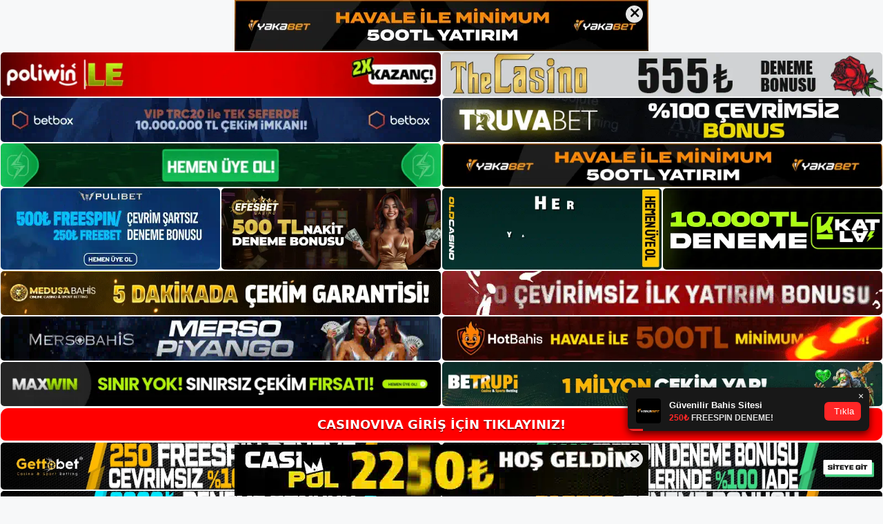

--- FILE ---
content_type: text/html; charset=UTF-8
request_url: https://casinoviva.me/tag/casinoviva-bahisleri/
body_size: 19149
content:
<!DOCTYPE html>
<html lang="tr">
<head>
	<meta name="google-site-verification" content="o7rJYcsB7JfkeyriCbKUEW2zv0BpCX8oK0I9kJzwnwM" />
	<meta charset="UTF-8">
	<meta name='robots' content='index, follow, max-image-preview:large, max-snippet:-1, max-video-preview:-1' />
<meta name="generator" content="Bu sitenin AMP ve CDN (İç Link) kurulumu NGY tarafından yapılmıştır."/><meta name="viewport" content="width=device-width, initial-scale=1">
	<!-- This site is optimized with the Yoast SEO plugin v26.7 - https://yoast.com/wordpress/plugins/seo/ -->
	<title>Casinoviva bahisleri - Casinoviva Bet Sitesi</title>
	<link rel="canonical" href="https://casinoviva.me/tag/casinoviva-bahisleri/" />
	<meta property="og:locale" content="tr_TR" />
	<meta property="og:type" content="article" />
	<meta property="og:title" content="Casinoviva bahisleri - Casinoviva Bet Sitesi" />
	<meta property="og:url" content="https://casinoviva.me/tag/casinoviva-bahisleri/" />
	<meta property="og:site_name" content="Casinoviva Bet Sitesi" />
	<meta name="twitter:card" content="summary_large_image" />
	<script type="application/ld+json" class="yoast-schema-graph">{"@context":"https://schema.org","@graph":[{"@type":"CollectionPage","@id":"https://casinoviva.me/tag/casinoviva-bahisleri/","url":"https://casinoviva.me/tag/casinoviva-bahisleri/","name":"Casinoviva bahisleri - Casinoviva Bet Sitesi","isPartOf":{"@id":"https://casinoviva.me/#website"},"primaryImageOfPage":{"@id":"https://casinoviva.me/tag/casinoviva-bahisleri/#primaryimage"},"image":{"@id":"https://casinoviva.me/tag/casinoviva-bahisleri/#primaryimage"},"thumbnailUrl":"https://casinoviva.me/wp-content/uploads/2022/06/Casinoviva-Giris-Engellemesi-Ne-Kadar-Surer.jpg","breadcrumb":{"@id":"https://casinoviva.me/tag/casinoviva-bahisleri/#breadcrumb"},"inLanguage":"tr"},{"@type":"ImageObject","inLanguage":"tr","@id":"https://casinoviva.me/tag/casinoviva-bahisleri/#primaryimage","url":"https://casinoviva.me/wp-content/uploads/2022/06/Casinoviva-Giris-Engellemesi-Ne-Kadar-Surer.jpg","contentUrl":"https://casinoviva.me/wp-content/uploads/2022/06/Casinoviva-Giris-Engellemesi-Ne-Kadar-Surer.jpg","width":1044,"height":226,"caption":"Casinoviva giriş engellemesi ne kadar sürer hakkı gibi gerçekçi terminoloji kullanılabilir."},{"@type":"BreadcrumbList","@id":"https://casinoviva.me/tag/casinoviva-bahisleri/#breadcrumb","itemListElement":[{"@type":"ListItem","position":1,"name":"Anasayfa","item":"https://casinoviva.me/"},{"@type":"ListItem","position":2,"name":"Casinoviva bahisleri"}]},{"@type":"WebSite","@id":"https://casinoviva.me/#website","url":"https://casinoviva.me/","name":"Casinoviva Bet Sitesi","description":"Casinoviva Bet Sitesi Bilgileri","publisher":{"@id":"https://casinoviva.me/#/schema/person/a5515543256edf0e282fabe612fe11eb"},"potentialAction":[{"@type":"SearchAction","target":{"@type":"EntryPoint","urlTemplate":"https://casinoviva.me/?s={search_term_string}"},"query-input":{"@type":"PropertyValueSpecification","valueRequired":true,"valueName":"search_term_string"}}],"inLanguage":"tr"},{"@type":["Person","Organization"],"@id":"https://casinoviva.me/#/schema/person/a5515543256edf0e282fabe612fe11eb","name":"admin","image":{"@type":"ImageObject","inLanguage":"tr","@id":"https://casinoviva.me/#/schema/person/image/","url":"https://casinoviva.me/wp-content/uploads/2022/04/cropped-Casinoviva-web-sitesine-kayit.jpg","contentUrl":"https://casinoviva.me/wp-content/uploads/2022/04/cropped-Casinoviva-web-sitesine-kayit.jpg","width":311,"height":252,"caption":"admin"},"logo":{"@id":"https://casinoviva.me/#/schema/person/image/"},"sameAs":["https://casinoviva.me"]}]}</script>
	<!-- / Yoast SEO plugin. -->


<link rel="alternate" type="application/rss+xml" title="Casinoviva Bet Sitesi &raquo; akışı" href="https://casinoviva.me/feed/" />
<link rel="alternate" type="application/rss+xml" title="Casinoviva Bet Sitesi &raquo; yorum akışı" href="https://casinoviva.me/comments/feed/" />
<link rel="alternate" type="application/rss+xml" title="Casinoviva Bet Sitesi &raquo; Casinoviva bahisleri etiket akışı" href="https://casinoviva.me/tag/casinoviva-bahisleri/feed/" />
<style id='wp-img-auto-sizes-contain-inline-css'>
img:is([sizes=auto i],[sizes^="auto," i]){contain-intrinsic-size:3000px 1500px}
/*# sourceURL=wp-img-auto-sizes-contain-inline-css */
</style>
<style id='wp-emoji-styles-inline-css'>

	img.wp-smiley, img.emoji {
		display: inline !important;
		border: none !important;
		box-shadow: none !important;
		height: 1em !important;
		width: 1em !important;
		margin: 0 0.07em !important;
		vertical-align: -0.1em !important;
		background: none !important;
		padding: 0 !important;
	}
/*# sourceURL=wp-emoji-styles-inline-css */
</style>
<style id='wp-block-library-inline-css'>
:root{--wp-block-synced-color:#7a00df;--wp-block-synced-color--rgb:122,0,223;--wp-bound-block-color:var(--wp-block-synced-color);--wp-editor-canvas-background:#ddd;--wp-admin-theme-color:#007cba;--wp-admin-theme-color--rgb:0,124,186;--wp-admin-theme-color-darker-10:#006ba1;--wp-admin-theme-color-darker-10--rgb:0,107,160.5;--wp-admin-theme-color-darker-20:#005a87;--wp-admin-theme-color-darker-20--rgb:0,90,135;--wp-admin-border-width-focus:2px}@media (min-resolution:192dpi){:root{--wp-admin-border-width-focus:1.5px}}.wp-element-button{cursor:pointer}:root .has-very-light-gray-background-color{background-color:#eee}:root .has-very-dark-gray-background-color{background-color:#313131}:root .has-very-light-gray-color{color:#eee}:root .has-very-dark-gray-color{color:#313131}:root .has-vivid-green-cyan-to-vivid-cyan-blue-gradient-background{background:linear-gradient(135deg,#00d084,#0693e3)}:root .has-purple-crush-gradient-background{background:linear-gradient(135deg,#34e2e4,#4721fb 50%,#ab1dfe)}:root .has-hazy-dawn-gradient-background{background:linear-gradient(135deg,#faaca8,#dad0ec)}:root .has-subdued-olive-gradient-background{background:linear-gradient(135deg,#fafae1,#67a671)}:root .has-atomic-cream-gradient-background{background:linear-gradient(135deg,#fdd79a,#004a59)}:root .has-nightshade-gradient-background{background:linear-gradient(135deg,#330968,#31cdcf)}:root .has-midnight-gradient-background{background:linear-gradient(135deg,#020381,#2874fc)}:root{--wp--preset--font-size--normal:16px;--wp--preset--font-size--huge:42px}.has-regular-font-size{font-size:1em}.has-larger-font-size{font-size:2.625em}.has-normal-font-size{font-size:var(--wp--preset--font-size--normal)}.has-huge-font-size{font-size:var(--wp--preset--font-size--huge)}.has-text-align-center{text-align:center}.has-text-align-left{text-align:left}.has-text-align-right{text-align:right}.has-fit-text{white-space:nowrap!important}#end-resizable-editor-section{display:none}.aligncenter{clear:both}.items-justified-left{justify-content:flex-start}.items-justified-center{justify-content:center}.items-justified-right{justify-content:flex-end}.items-justified-space-between{justify-content:space-between}.screen-reader-text{border:0;clip-path:inset(50%);height:1px;margin:-1px;overflow:hidden;padding:0;position:absolute;width:1px;word-wrap:normal!important}.screen-reader-text:focus{background-color:#ddd;clip-path:none;color:#444;display:block;font-size:1em;height:auto;left:5px;line-height:normal;padding:15px 23px 14px;text-decoration:none;top:5px;width:auto;z-index:100000}html :where(.has-border-color){border-style:solid}html :where([style*=border-top-color]){border-top-style:solid}html :where([style*=border-right-color]){border-right-style:solid}html :where([style*=border-bottom-color]){border-bottom-style:solid}html :where([style*=border-left-color]){border-left-style:solid}html :where([style*=border-width]){border-style:solid}html :where([style*=border-top-width]){border-top-style:solid}html :where([style*=border-right-width]){border-right-style:solid}html :where([style*=border-bottom-width]){border-bottom-style:solid}html :where([style*=border-left-width]){border-left-style:solid}html :where(img[class*=wp-image-]){height:auto;max-width:100%}:where(figure){margin:0 0 1em}html :where(.is-position-sticky){--wp-admin--admin-bar--position-offset:var(--wp-admin--admin-bar--height,0px)}@media screen and (max-width:600px){html :where(.is-position-sticky){--wp-admin--admin-bar--position-offset:0px}}

/*# sourceURL=wp-block-library-inline-css */
</style><style id='wp-block-archives-inline-css'>
.wp-block-archives{box-sizing:border-box}.wp-block-archives-dropdown label{display:block}
/*# sourceURL=https://casinoviva.me/wp-includes/blocks/archives/style.min.css */
</style>
<style id='wp-block-categories-inline-css'>
.wp-block-categories{box-sizing:border-box}.wp-block-categories.alignleft{margin-right:2em}.wp-block-categories.alignright{margin-left:2em}.wp-block-categories.wp-block-categories-dropdown.aligncenter{text-align:center}.wp-block-categories .wp-block-categories__label{display:block;width:100%}
/*# sourceURL=https://casinoviva.me/wp-includes/blocks/categories/style.min.css */
</style>
<style id='wp-block-heading-inline-css'>
h1:where(.wp-block-heading).has-background,h2:where(.wp-block-heading).has-background,h3:where(.wp-block-heading).has-background,h4:where(.wp-block-heading).has-background,h5:where(.wp-block-heading).has-background,h6:where(.wp-block-heading).has-background{padding:1.25em 2.375em}h1.has-text-align-left[style*=writing-mode]:where([style*=vertical-lr]),h1.has-text-align-right[style*=writing-mode]:where([style*=vertical-rl]),h2.has-text-align-left[style*=writing-mode]:where([style*=vertical-lr]),h2.has-text-align-right[style*=writing-mode]:where([style*=vertical-rl]),h3.has-text-align-left[style*=writing-mode]:where([style*=vertical-lr]),h3.has-text-align-right[style*=writing-mode]:where([style*=vertical-rl]),h4.has-text-align-left[style*=writing-mode]:where([style*=vertical-lr]),h4.has-text-align-right[style*=writing-mode]:where([style*=vertical-rl]),h5.has-text-align-left[style*=writing-mode]:where([style*=vertical-lr]),h5.has-text-align-right[style*=writing-mode]:where([style*=vertical-rl]),h6.has-text-align-left[style*=writing-mode]:where([style*=vertical-lr]),h6.has-text-align-right[style*=writing-mode]:where([style*=vertical-rl]){rotate:180deg}
/*# sourceURL=https://casinoviva.me/wp-includes/blocks/heading/style.min.css */
</style>
<style id='wp-block-latest-posts-inline-css'>
.wp-block-latest-posts{box-sizing:border-box}.wp-block-latest-posts.alignleft{margin-right:2em}.wp-block-latest-posts.alignright{margin-left:2em}.wp-block-latest-posts.wp-block-latest-posts__list{list-style:none}.wp-block-latest-posts.wp-block-latest-posts__list li{clear:both;overflow-wrap:break-word}.wp-block-latest-posts.is-grid{display:flex;flex-wrap:wrap}.wp-block-latest-posts.is-grid li{margin:0 1.25em 1.25em 0;width:100%}@media (min-width:600px){.wp-block-latest-posts.columns-2 li{width:calc(50% - .625em)}.wp-block-latest-posts.columns-2 li:nth-child(2n){margin-right:0}.wp-block-latest-posts.columns-3 li{width:calc(33.33333% - .83333em)}.wp-block-latest-posts.columns-3 li:nth-child(3n){margin-right:0}.wp-block-latest-posts.columns-4 li{width:calc(25% - .9375em)}.wp-block-latest-posts.columns-4 li:nth-child(4n){margin-right:0}.wp-block-latest-posts.columns-5 li{width:calc(20% - 1em)}.wp-block-latest-posts.columns-5 li:nth-child(5n){margin-right:0}.wp-block-latest-posts.columns-6 li{width:calc(16.66667% - 1.04167em)}.wp-block-latest-posts.columns-6 li:nth-child(6n){margin-right:0}}:root :where(.wp-block-latest-posts.is-grid){padding:0}:root :where(.wp-block-latest-posts.wp-block-latest-posts__list){padding-left:0}.wp-block-latest-posts__post-author,.wp-block-latest-posts__post-date{display:block;font-size:.8125em}.wp-block-latest-posts__post-excerpt,.wp-block-latest-posts__post-full-content{margin-bottom:1em;margin-top:.5em}.wp-block-latest-posts__featured-image a{display:inline-block}.wp-block-latest-posts__featured-image img{height:auto;max-width:100%;width:auto}.wp-block-latest-posts__featured-image.alignleft{float:left;margin-right:1em}.wp-block-latest-posts__featured-image.alignright{float:right;margin-left:1em}.wp-block-latest-posts__featured-image.aligncenter{margin-bottom:1em;text-align:center}
/*# sourceURL=https://casinoviva.me/wp-includes/blocks/latest-posts/style.min.css */
</style>
<style id='wp-block-tag-cloud-inline-css'>
.wp-block-tag-cloud{box-sizing:border-box}.wp-block-tag-cloud.aligncenter{justify-content:center;text-align:center}.wp-block-tag-cloud a{display:inline-block;margin-right:5px}.wp-block-tag-cloud span{display:inline-block;margin-left:5px;text-decoration:none}:root :where(.wp-block-tag-cloud.is-style-outline){display:flex;flex-wrap:wrap;gap:1ch}:root :where(.wp-block-tag-cloud.is-style-outline a){border:1px solid;font-size:unset!important;margin-right:0;padding:1ch 2ch;text-decoration:none!important}
/*# sourceURL=https://casinoviva.me/wp-includes/blocks/tag-cloud/style.min.css */
</style>
<style id='wp-block-group-inline-css'>
.wp-block-group{box-sizing:border-box}:where(.wp-block-group.wp-block-group-is-layout-constrained){position:relative}
/*# sourceURL=https://casinoviva.me/wp-includes/blocks/group/style.min.css */
</style>
<style id='global-styles-inline-css'>
:root{--wp--preset--aspect-ratio--square: 1;--wp--preset--aspect-ratio--4-3: 4/3;--wp--preset--aspect-ratio--3-4: 3/4;--wp--preset--aspect-ratio--3-2: 3/2;--wp--preset--aspect-ratio--2-3: 2/3;--wp--preset--aspect-ratio--16-9: 16/9;--wp--preset--aspect-ratio--9-16: 9/16;--wp--preset--color--black: #000000;--wp--preset--color--cyan-bluish-gray: #abb8c3;--wp--preset--color--white: #ffffff;--wp--preset--color--pale-pink: #f78da7;--wp--preset--color--vivid-red: #cf2e2e;--wp--preset--color--luminous-vivid-orange: #ff6900;--wp--preset--color--luminous-vivid-amber: #fcb900;--wp--preset--color--light-green-cyan: #7bdcb5;--wp--preset--color--vivid-green-cyan: #00d084;--wp--preset--color--pale-cyan-blue: #8ed1fc;--wp--preset--color--vivid-cyan-blue: #0693e3;--wp--preset--color--vivid-purple: #9b51e0;--wp--preset--color--contrast: var(--contrast);--wp--preset--color--contrast-2: var(--contrast-2);--wp--preset--color--contrast-3: var(--contrast-3);--wp--preset--color--base: var(--base);--wp--preset--color--base-2: var(--base-2);--wp--preset--color--base-3: var(--base-3);--wp--preset--color--accent: var(--accent);--wp--preset--gradient--vivid-cyan-blue-to-vivid-purple: linear-gradient(135deg,rgb(6,147,227) 0%,rgb(155,81,224) 100%);--wp--preset--gradient--light-green-cyan-to-vivid-green-cyan: linear-gradient(135deg,rgb(122,220,180) 0%,rgb(0,208,130) 100%);--wp--preset--gradient--luminous-vivid-amber-to-luminous-vivid-orange: linear-gradient(135deg,rgb(252,185,0) 0%,rgb(255,105,0) 100%);--wp--preset--gradient--luminous-vivid-orange-to-vivid-red: linear-gradient(135deg,rgb(255,105,0) 0%,rgb(207,46,46) 100%);--wp--preset--gradient--very-light-gray-to-cyan-bluish-gray: linear-gradient(135deg,rgb(238,238,238) 0%,rgb(169,184,195) 100%);--wp--preset--gradient--cool-to-warm-spectrum: linear-gradient(135deg,rgb(74,234,220) 0%,rgb(151,120,209) 20%,rgb(207,42,186) 40%,rgb(238,44,130) 60%,rgb(251,105,98) 80%,rgb(254,248,76) 100%);--wp--preset--gradient--blush-light-purple: linear-gradient(135deg,rgb(255,206,236) 0%,rgb(152,150,240) 100%);--wp--preset--gradient--blush-bordeaux: linear-gradient(135deg,rgb(254,205,165) 0%,rgb(254,45,45) 50%,rgb(107,0,62) 100%);--wp--preset--gradient--luminous-dusk: linear-gradient(135deg,rgb(255,203,112) 0%,rgb(199,81,192) 50%,rgb(65,88,208) 100%);--wp--preset--gradient--pale-ocean: linear-gradient(135deg,rgb(255,245,203) 0%,rgb(182,227,212) 50%,rgb(51,167,181) 100%);--wp--preset--gradient--electric-grass: linear-gradient(135deg,rgb(202,248,128) 0%,rgb(113,206,126) 100%);--wp--preset--gradient--midnight: linear-gradient(135deg,rgb(2,3,129) 0%,rgb(40,116,252) 100%);--wp--preset--font-size--small: 13px;--wp--preset--font-size--medium: 20px;--wp--preset--font-size--large: 36px;--wp--preset--font-size--x-large: 42px;--wp--preset--spacing--20: 0.44rem;--wp--preset--spacing--30: 0.67rem;--wp--preset--spacing--40: 1rem;--wp--preset--spacing--50: 1.5rem;--wp--preset--spacing--60: 2.25rem;--wp--preset--spacing--70: 3.38rem;--wp--preset--spacing--80: 5.06rem;--wp--preset--shadow--natural: 6px 6px 9px rgba(0, 0, 0, 0.2);--wp--preset--shadow--deep: 12px 12px 50px rgba(0, 0, 0, 0.4);--wp--preset--shadow--sharp: 6px 6px 0px rgba(0, 0, 0, 0.2);--wp--preset--shadow--outlined: 6px 6px 0px -3px rgb(255, 255, 255), 6px 6px rgb(0, 0, 0);--wp--preset--shadow--crisp: 6px 6px 0px rgb(0, 0, 0);}:where(.is-layout-flex){gap: 0.5em;}:where(.is-layout-grid){gap: 0.5em;}body .is-layout-flex{display: flex;}.is-layout-flex{flex-wrap: wrap;align-items: center;}.is-layout-flex > :is(*, div){margin: 0;}body .is-layout-grid{display: grid;}.is-layout-grid > :is(*, div){margin: 0;}:where(.wp-block-columns.is-layout-flex){gap: 2em;}:where(.wp-block-columns.is-layout-grid){gap: 2em;}:where(.wp-block-post-template.is-layout-flex){gap: 1.25em;}:where(.wp-block-post-template.is-layout-grid){gap: 1.25em;}.has-black-color{color: var(--wp--preset--color--black) !important;}.has-cyan-bluish-gray-color{color: var(--wp--preset--color--cyan-bluish-gray) !important;}.has-white-color{color: var(--wp--preset--color--white) !important;}.has-pale-pink-color{color: var(--wp--preset--color--pale-pink) !important;}.has-vivid-red-color{color: var(--wp--preset--color--vivid-red) !important;}.has-luminous-vivid-orange-color{color: var(--wp--preset--color--luminous-vivid-orange) !important;}.has-luminous-vivid-amber-color{color: var(--wp--preset--color--luminous-vivid-amber) !important;}.has-light-green-cyan-color{color: var(--wp--preset--color--light-green-cyan) !important;}.has-vivid-green-cyan-color{color: var(--wp--preset--color--vivid-green-cyan) !important;}.has-pale-cyan-blue-color{color: var(--wp--preset--color--pale-cyan-blue) !important;}.has-vivid-cyan-blue-color{color: var(--wp--preset--color--vivid-cyan-blue) !important;}.has-vivid-purple-color{color: var(--wp--preset--color--vivid-purple) !important;}.has-black-background-color{background-color: var(--wp--preset--color--black) !important;}.has-cyan-bluish-gray-background-color{background-color: var(--wp--preset--color--cyan-bluish-gray) !important;}.has-white-background-color{background-color: var(--wp--preset--color--white) !important;}.has-pale-pink-background-color{background-color: var(--wp--preset--color--pale-pink) !important;}.has-vivid-red-background-color{background-color: var(--wp--preset--color--vivid-red) !important;}.has-luminous-vivid-orange-background-color{background-color: var(--wp--preset--color--luminous-vivid-orange) !important;}.has-luminous-vivid-amber-background-color{background-color: var(--wp--preset--color--luminous-vivid-amber) !important;}.has-light-green-cyan-background-color{background-color: var(--wp--preset--color--light-green-cyan) !important;}.has-vivid-green-cyan-background-color{background-color: var(--wp--preset--color--vivid-green-cyan) !important;}.has-pale-cyan-blue-background-color{background-color: var(--wp--preset--color--pale-cyan-blue) !important;}.has-vivid-cyan-blue-background-color{background-color: var(--wp--preset--color--vivid-cyan-blue) !important;}.has-vivid-purple-background-color{background-color: var(--wp--preset--color--vivid-purple) !important;}.has-black-border-color{border-color: var(--wp--preset--color--black) !important;}.has-cyan-bluish-gray-border-color{border-color: var(--wp--preset--color--cyan-bluish-gray) !important;}.has-white-border-color{border-color: var(--wp--preset--color--white) !important;}.has-pale-pink-border-color{border-color: var(--wp--preset--color--pale-pink) !important;}.has-vivid-red-border-color{border-color: var(--wp--preset--color--vivid-red) !important;}.has-luminous-vivid-orange-border-color{border-color: var(--wp--preset--color--luminous-vivid-orange) !important;}.has-luminous-vivid-amber-border-color{border-color: var(--wp--preset--color--luminous-vivid-amber) !important;}.has-light-green-cyan-border-color{border-color: var(--wp--preset--color--light-green-cyan) !important;}.has-vivid-green-cyan-border-color{border-color: var(--wp--preset--color--vivid-green-cyan) !important;}.has-pale-cyan-blue-border-color{border-color: var(--wp--preset--color--pale-cyan-blue) !important;}.has-vivid-cyan-blue-border-color{border-color: var(--wp--preset--color--vivid-cyan-blue) !important;}.has-vivid-purple-border-color{border-color: var(--wp--preset--color--vivid-purple) !important;}.has-vivid-cyan-blue-to-vivid-purple-gradient-background{background: var(--wp--preset--gradient--vivid-cyan-blue-to-vivid-purple) !important;}.has-light-green-cyan-to-vivid-green-cyan-gradient-background{background: var(--wp--preset--gradient--light-green-cyan-to-vivid-green-cyan) !important;}.has-luminous-vivid-amber-to-luminous-vivid-orange-gradient-background{background: var(--wp--preset--gradient--luminous-vivid-amber-to-luminous-vivid-orange) !important;}.has-luminous-vivid-orange-to-vivid-red-gradient-background{background: var(--wp--preset--gradient--luminous-vivid-orange-to-vivid-red) !important;}.has-very-light-gray-to-cyan-bluish-gray-gradient-background{background: var(--wp--preset--gradient--very-light-gray-to-cyan-bluish-gray) !important;}.has-cool-to-warm-spectrum-gradient-background{background: var(--wp--preset--gradient--cool-to-warm-spectrum) !important;}.has-blush-light-purple-gradient-background{background: var(--wp--preset--gradient--blush-light-purple) !important;}.has-blush-bordeaux-gradient-background{background: var(--wp--preset--gradient--blush-bordeaux) !important;}.has-luminous-dusk-gradient-background{background: var(--wp--preset--gradient--luminous-dusk) !important;}.has-pale-ocean-gradient-background{background: var(--wp--preset--gradient--pale-ocean) !important;}.has-electric-grass-gradient-background{background: var(--wp--preset--gradient--electric-grass) !important;}.has-midnight-gradient-background{background: var(--wp--preset--gradient--midnight) !important;}.has-small-font-size{font-size: var(--wp--preset--font-size--small) !important;}.has-medium-font-size{font-size: var(--wp--preset--font-size--medium) !important;}.has-large-font-size{font-size: var(--wp--preset--font-size--large) !important;}.has-x-large-font-size{font-size: var(--wp--preset--font-size--x-large) !important;}
/*# sourceURL=global-styles-inline-css */
</style>

<style id='classic-theme-styles-inline-css'>
/*! This file is auto-generated */
.wp-block-button__link{color:#fff;background-color:#32373c;border-radius:9999px;box-shadow:none;text-decoration:none;padding:calc(.667em + 2px) calc(1.333em + 2px);font-size:1.125em}.wp-block-file__button{background:#32373c;color:#fff;text-decoration:none}
/*# sourceURL=/wp-includes/css/classic-themes.min.css */
</style>
<link rel='stylesheet' id='generate-style-css' href='https://casinoviva.me/wp-content/themes/generatepress/assets/css/main.min.css?ver=3.1.3' media='all' />
<style id='generate-style-inline-css'>
body{background-color:var(--base-2);color:var(--contrast);}a{color:var(--accent);}a{text-decoration:underline;}.entry-title a, .site-branding a, a.button, .wp-block-button__link, .main-navigation a{text-decoration:none;}a:hover, a:focus, a:active{color:var(--contrast);}.wp-block-group__inner-container{max-width:1200px;margin-left:auto;margin-right:auto;}.site-header .header-image{width:140px;}:root{--contrast:#222222;--contrast-2:#575760;--contrast-3:#b2b2be;--base:#f0f0f0;--base-2:#f7f8f9;--base-3:#ffffff;--accent:#1e73be;}.has-contrast-color{color:#222222;}.has-contrast-background-color{background-color:#222222;}.has-contrast-2-color{color:#575760;}.has-contrast-2-background-color{background-color:#575760;}.has-contrast-3-color{color:#b2b2be;}.has-contrast-3-background-color{background-color:#b2b2be;}.has-base-color{color:#f0f0f0;}.has-base-background-color{background-color:#f0f0f0;}.has-base-2-color{color:#f7f8f9;}.has-base-2-background-color{background-color:#f7f8f9;}.has-base-3-color{color:#ffffff;}.has-base-3-background-color{background-color:#ffffff;}.has-accent-color{color:#1e73be;}.has-accent-background-color{background-color:#1e73be;}.top-bar{background-color:#636363;color:#ffffff;}.top-bar a{color:#ffffff;}.top-bar a:hover{color:#303030;}.site-header{background-color:var(--base-3);}.main-title a,.main-title a:hover{color:var(--contrast);}.site-description{color:var(--contrast-2);}.mobile-menu-control-wrapper .menu-toggle,.mobile-menu-control-wrapper .menu-toggle:hover,.mobile-menu-control-wrapper .menu-toggle:focus,.has-inline-mobile-toggle #site-navigation.toggled{background-color:rgba(0, 0, 0, 0.02);}.main-navigation,.main-navigation ul ul{background-color:var(--base-3);}.main-navigation .main-nav ul li a, .main-navigation .menu-toggle, .main-navigation .menu-bar-items{color:var(--contrast);}.main-navigation .main-nav ul li:not([class*="current-menu-"]):hover > a, .main-navigation .main-nav ul li:not([class*="current-menu-"]):focus > a, .main-navigation .main-nav ul li.sfHover:not([class*="current-menu-"]) > a, .main-navigation .menu-bar-item:hover > a, .main-navigation .menu-bar-item.sfHover > a{color:var(--accent);}button.menu-toggle:hover,button.menu-toggle:focus{color:var(--contrast);}.main-navigation .main-nav ul li[class*="current-menu-"] > a{color:var(--accent);}.navigation-search input[type="search"],.navigation-search input[type="search"]:active, .navigation-search input[type="search"]:focus, .main-navigation .main-nav ul li.search-item.active > a, .main-navigation .menu-bar-items .search-item.active > a{color:var(--accent);}.main-navigation ul ul{background-color:var(--base);}.separate-containers .inside-article, .separate-containers .comments-area, .separate-containers .page-header, .one-container .container, .separate-containers .paging-navigation, .inside-page-header{background-color:var(--base-3);}.entry-title a{color:var(--contrast);}.entry-title a:hover{color:var(--contrast-2);}.entry-meta{color:var(--contrast-2);}.sidebar .widget{background-color:var(--base-3);}.footer-widgets{background-color:var(--base-3);}.site-info{background-color:var(--base-3);}input[type="text"],input[type="email"],input[type="url"],input[type="password"],input[type="search"],input[type="tel"],input[type="number"],textarea,select{color:var(--contrast);background-color:var(--base-2);border-color:var(--base);}input[type="text"]:focus,input[type="email"]:focus,input[type="url"]:focus,input[type="password"]:focus,input[type="search"]:focus,input[type="tel"]:focus,input[type="number"]:focus,textarea:focus,select:focus{color:var(--contrast);background-color:var(--base-2);border-color:var(--contrast-3);}button,html input[type="button"],input[type="reset"],input[type="submit"],a.button,a.wp-block-button__link:not(.has-background){color:#ffffff;background-color:#55555e;}button:hover,html input[type="button"]:hover,input[type="reset"]:hover,input[type="submit"]:hover,a.button:hover,button:focus,html input[type="button"]:focus,input[type="reset"]:focus,input[type="submit"]:focus,a.button:focus,a.wp-block-button__link:not(.has-background):active,a.wp-block-button__link:not(.has-background):focus,a.wp-block-button__link:not(.has-background):hover{color:#ffffff;background-color:#3f4047;}a.generate-back-to-top{background-color:rgba( 0,0,0,0.4 );color:#ffffff;}a.generate-back-to-top:hover,a.generate-back-to-top:focus{background-color:rgba( 0,0,0,0.6 );color:#ffffff;}@media (max-width:768px){.main-navigation .menu-bar-item:hover > a, .main-navigation .menu-bar-item.sfHover > a{background:none;color:var(--contrast);}}.nav-below-header .main-navigation .inside-navigation.grid-container, .nav-above-header .main-navigation .inside-navigation.grid-container{padding:0px 20px 0px 20px;}.site-main .wp-block-group__inner-container{padding:40px;}.separate-containers .paging-navigation{padding-top:20px;padding-bottom:20px;}.entry-content .alignwide, body:not(.no-sidebar) .entry-content .alignfull{margin-left:-40px;width:calc(100% + 80px);max-width:calc(100% + 80px);}.rtl .menu-item-has-children .dropdown-menu-toggle{padding-left:20px;}.rtl .main-navigation .main-nav ul li.menu-item-has-children > a{padding-right:20px;}@media (max-width:768px){.separate-containers .inside-article, .separate-containers .comments-area, .separate-containers .page-header, .separate-containers .paging-navigation, .one-container .site-content, .inside-page-header{padding:30px;}.site-main .wp-block-group__inner-container{padding:30px;}.inside-top-bar{padding-right:30px;padding-left:30px;}.inside-header{padding-right:30px;padding-left:30px;}.widget-area .widget{padding-top:30px;padding-right:30px;padding-bottom:30px;padding-left:30px;}.footer-widgets-container{padding-top:30px;padding-right:30px;padding-bottom:30px;padding-left:30px;}.inside-site-info{padding-right:30px;padding-left:30px;}.entry-content .alignwide, body:not(.no-sidebar) .entry-content .alignfull{margin-left:-30px;width:calc(100% + 60px);max-width:calc(100% + 60px);}.one-container .site-main .paging-navigation{margin-bottom:20px;}}/* End cached CSS */.is-right-sidebar{width:30%;}.is-left-sidebar{width:30%;}.site-content .content-area{width:70%;}@media (max-width:768px){.main-navigation .menu-toggle,.sidebar-nav-mobile:not(#sticky-placeholder){display:block;}.main-navigation ul,.gen-sidebar-nav,.main-navigation:not(.slideout-navigation):not(.toggled) .main-nav > ul,.has-inline-mobile-toggle #site-navigation .inside-navigation > *:not(.navigation-search):not(.main-nav){display:none;}.nav-align-right .inside-navigation,.nav-align-center .inside-navigation{justify-content:space-between;}.has-inline-mobile-toggle .mobile-menu-control-wrapper{display:flex;flex-wrap:wrap;}.has-inline-mobile-toggle .inside-header{flex-direction:row;text-align:left;flex-wrap:wrap;}.has-inline-mobile-toggle .header-widget,.has-inline-mobile-toggle #site-navigation{flex-basis:100%;}.nav-float-left .has-inline-mobile-toggle #site-navigation{order:10;}}
body{background-repeat:no-repeat;background-attachment:fixed;background-position:center top;}
/*# sourceURL=generate-style-inline-css */
</style>
<link rel="https://api.w.org/" href="https://casinoviva.me/wp-json/" /><link rel="alternate" title="JSON" type="application/json" href="https://casinoviva.me/wp-json/wp/v2/tags/78" /><link rel="EditURI" type="application/rsd+xml" title="RSD" href="https://casinoviva.me/xmlrpc.php?rsd" />
<meta name="generator" content="WordPress 6.9" />
<link rel="amphtml" href="https://casinovivame.seokoran.com/tag/casinoviva-bahisleri/amp/"><link rel="icon" href="https://casinoviva.me/wp-content/uploads/2022/04/cropped-cropped-Casinoviva-web-sitesine-kayit-32x32.jpg" sizes="32x32" />
<link rel="icon" href="https://casinoviva.me/wp-content/uploads/2022/04/cropped-cropped-Casinoviva-web-sitesine-kayit-192x192.jpg" sizes="192x192" />
<link rel="apple-touch-icon" href="https://casinoviva.me/wp-content/uploads/2022/04/cropped-cropped-Casinoviva-web-sitesine-kayit-180x180.jpg" />
<meta name="msapplication-TileImage" content="https://casinoviva.me/wp-content/uploads/2022/04/cropped-cropped-Casinoviva-web-sitesine-kayit-270x270.jpg" />
	<head>

    <meta charset="UTF-8">
    <meta name="viewport"
          content="width=device-width, user-scalable=no, initial-scale=1.0, maximum-scale=1.0, minimum-scale=1.0">
    <meta http-equiv="X-UA-Compatible" content="ie=edge">
    </head>



<style>

    .footer iframe{
        position:fixed;
        bottom:0;
        z-index:9999;
          
      }
      
  .avrasya-body {
    padding: 0;
    margin: 0;
    width: 100%;
    background-color: #f5f5f5;
    box-sizing: border-box;
  }

  .avrasya-footer-notifi iframe {
    position: fixed;
    bottom: 0;
    z-index: 9999999;
  }

  .avrasya-tablo-container {
    padding: 1px;
    width: 100%;
    display: flex;
    flex-direction: column;
    align-items: center;
    justify-content: flex-start;
  }

  .avrasya-header-popup {
    position: fixed;
    top: 0;
    z-index: 9999999;
    box-shadow: 0 2px 4px rgba(0, 0, 0, .1);
  }

  .avrasya-header-popup-content {
    margin: 0 auto;
  }

  .avrasya-header-popup-content img {
    width: 100%;
    object-fit: contain;
  }

  .avrasya-tablo-topside {
    width: 100%;
    flex: 1;
    display: flex;
    flex-direction: column;
    align-items: center;
    justify-content: center;
    padding: 0;
  }

  .avrasya-avrasya-tablo-topcard-continer,
  .avrasya-avrasya-tablo-card-continer,
  .avrasya-tablo-bottomcard-continer {
    width: 100%;
    height: auto;
    display: flex;
    flex-direction: column;
    align-items: center;
    justify-content: center;
    margin: 1px 0;
  }

  .avrasya-tablo-topcard,
  .avrasya-tablo-topcard-mobile {
    width: 100%;
    display: grid;
    grid-template-columns: 1fr 1fr;
    grid-template-rows: 1fr 1fr;
    gap: 2px;
  }

  .avrasya-tablo-topcard-mobile {
    display: none;
  }

  .avrasya-tablo-card,
  .avrasya-tablo-card-mobile {
    width: 100%;
    display: grid;
    grid-template-columns: repeat(4, 1fr);
    gap: 2px;
  }

  .avrasya-tablo-card-mobile {
    display: none;
  }

  .avrasya-tablo-bottomcard,
  .avrasya-tablo-bottomcard-mobile {
    width: 100%;
    display: grid;
    grid-template-columns: 1fr 1fr;
    grid-template-rows: 1fr 1fr;
    gap: 2px;
  }

  .avrasya-tablo-bottomcard-mobile {
    display: none;
  }

  .avrasya-tablo-topcard a,
  .avrasya-tablo-topcard-mobile a,
  .avrasya-tablo-card a,
  .avrasya-tablo-card-mobile a,
  .avrasya-tablo-bottomcard a,
  .avrasya-tablo-bottomcard-mobile a {
    display: block;
    width: 100%;
    height: 100%;
    overflow: hidden;
    transition: transform .3s ease;
    background-color: #fff;
  }

  .avrasya-tablo-topcard a img,
  .avrasya-tablo-topcard-mobile a img,
  .avrasya-tablo-card a img,
  .avrasya-tablo-card-mobile a img,
  .avrasya-tablo-bottomcard a img,
  .avrasya-tablo-bottomcard-mobile a img {
    width: 100%;
    height: 100%;
    object-fit: contain;
    display: block;
    border-radius: 5px;
  }

  .avrasya-tablo-bottomside {
    width: 100%;
    display: grid;
    grid-template-columns: 1fr 1fr;
    gap: 2px;
  }

  .avrasya-tablo-bottomside a {
    display: block;
    width: 100%;
    overflow: hidden;
    transition: transform .3s ease;
    background-color: #fff;
  }

  .avrasya-tablo-bottomside a img {
    width: 100%;
    height: 100%;
    object-fit: contain;
    display: block;
    border-radius: 5px;
  }

  .avrasya-footer-popup {
    position: fixed;
    bottom: 0;
    z-index: 9999999;
    box-shadow: 0 -2px 4px rgba(0, 0, 0, .1);
    margin-top: auto;
  }

  .avrasya-footer-popup-content {
    margin: 0 auto;
    padding: 0;
  }

  .avrasya-footer-popup-content img {
    width: 100%;
    object-fit: contain;
  }

  .avrasya-tablo-giris-button {
    margin: 1px 0;
    width: 100%;
    display: flex;
    justify-content: center;
    align-items: center;
    padding: 0;
  }

  .avrasya-footer-popup-content-left {
    margin-bottom: -6px;
  }

  .avrasya-header-popup-content-left {
    margin-bottom: -6px;
  }

  .avrasya-tablo-giris-button a.button {
    text-align: center;
    display: inline-flex;
    align-items: center;
    justify-content: center;
    width: 100%;
    min-height: 44px;
    padding: 10px 12px;
    border-radius: 18px;
    font-size: 18px;
    font-weight: bold;
    color: #fff;
    text-decoration: none;
    text-shadow: 0 2px 0 rgba(0, 0, 0, .4);
    background: #ff0000 !important;
    margin: 1px 0px;

    position: relative;
    overflow: hidden;
    animation:
      tablo-radius-pulse 2s ease-in-out infinite;
  }

  @keyframes tablo-radius-pulse {
    0% {
      border-radius: 18px 0px 18px 0px;
    }

    25% {
      border-radius: 0px 18px 0px 18px;
    }

    50% {
      border-radius: 18px 0px 18px 0px;
    }

    75% {
      border-radius: 0px 18px 0px 18px;
    }

    100% {
      border-radius: 18px 0px 18px 0px;
    }
  }



  #close-top:checked~.avrasya-header-popup {
    display: none;
  }

  #close-bottom:checked~.avrasya-footer-popup {
    display: none;
  }

  .avrasya-tablo-banner-wrapper {
    position: relative;
  }

  .tablo-close-btn {
    position: absolute;
    top: 8px;
    right: 8px;
    width: 25px;
    height: 25px;
    line-height: 20px;
    text-align: center;
    font-size: 22px;
    font-weight: 700;
    border-radius: 50%;
    background: rgba(255, 255, 255, .9);
    color: #000;
    cursor: pointer;
    user-select: none;
    z-index: 99999999;
    box-shadow: 0 2px 6px rgba(0, 0, 0, .2);
  }

  .tablo-close-btn:hover,
  .tablo-close-btn:focus {
    outline: 2px solid rgba(255, 255, 255, .7);
  }

  .avrasya-tablo-bottomside-container {
    width: 100%;
    margin: 1px 0;
  }

  .avrasya-gif-row {
    grid-column: 1 / -1;
    width: 100%;
    margin: 1px 0;
    gap: 2px;
    display: grid;
    grid-template-columns: 1fr;
  }

  .avrasya-gif-row-mobile {
    display: none;
  }

  .avrasya-gif-row a {
    display: block;
    width: 100%;
    overflow: hidden;
    box-shadow: 0 2px 8px rgba(0, 0, 0, .1);
    transition: transform .3s ease;
    background-color: #fff;
  }

  .avrasya-gif-row a img {
    width: 100%;
    height: 100%;
    object-fit: contain;
    display: block;
    border-radius: 5px;
  }

  #close-top:checked~.avrasya-header-popup {
    display: none;
  }

  #close-top:checked~.header-spacer {
    display: none;
  }

  @media (min-width:600px) {

    .header-spacer {
      padding-bottom: 74px;
    }
  }

  @media (max-width: 1200px) {
    .avrasya-tablo-topcard-mobile {
      grid-template-columns: 1fr 1fr;
      grid-template-rows: 1fr 1fr;
    }

    .avrasya-tablo-card-mobile {
      grid-template-columns: repeat(4, 1fr);
    }

    .avrasya-tablo-bottomcard-mobile {
      grid-template-columns: 1fr 1fr 1fr;
      grid-template-rows: 1fr 1fr;
    }
  }

  @media (max-width: 900px) {
    .avrasya-gif-row {
      display: none;
    }

    .avrasya-gif-row-mobile {
      display: grid;
    }

    .avrasya-tablo-topcard-mobile,
    .avrasya-tablo-card-mobile,
    .avrasya-tablo-bottomcard-mobile {
      display: grid;
    }

    .avrasya-tablo-topcard,
    .avrasya-tablo-card,
    .avrasya-tablo-bottomcard {
      display: none;
    }

    .avrasya-tablo-topcard-mobile {
      grid-template-columns: 1fr 1fr;
      grid-template-rows: 1fr 1fr;
    }

    .avrasya-tablo-card-mobile {
      grid-template-columns: 1fr 1fr 1fr 1fr;
    }

    .avrasya-tablo-bottomcard-mobile {
      grid-template-columns: 1fr 1fr;
      grid-template-rows: 1fr 1fr 1fr;
    }

    .avrasya-tablo-bottomside {
      grid-template-columns: 1fr;
    }
  }

  @media (max-width:600px) {
    .header-spacer {
      width: 100%;
      aspect-ratio: var(--header-w, 600) / var(--header-h, 74);
    }
  }

  @media (max-width: 500px) {
    .avrasya-tablo-giris-button a.button {
      font-size: 15px;
    }

    .tablo-close-btn {
      width: 15px;
      height: 15px;
      font-size: 15px;
      line-height: 12px;
    }
  }

  @media (max-width: 400px) {
    .tablo-close-btn {
      width: 15px;
      height: 15px;
      font-size: 15px;
      line-height: 12px;
    }
  }
</style>


<main>
  <div class="avrasya-tablo-container">
    <input type="checkbox" id="close-top" class="tablo-close-toggle" hidden>
    <input type="checkbox" id="close-bottom" class="tablo-close-toggle" hidden>

          <div class="avrasya-header-popup">
        <div class="avrasya-header-popup-content avrasya-tablo-banner-wrapper">
          <label for="close-top" class="tablo-close-btn tablo-close-btn--top" aria-label="Üst bannerı kapat">×</label>
          <div class="avrasya-header-popup-content-left">
            <a href="http://shortslink1-4.com/headerbanner" rel="noopener">
              <img src="https://tabloproject1.com/tablo/uploads/banner/headerbanner.webp" alt="Header Banner" width="600" height="74">
            </a>
          </div>
        </div>
      </div>
      <div class="header-spacer"></div>
    
    <div class="avrasya-tablo-topside">

      <div class="avrasya-avrasya-tablo-topcard-continer">
        <div class="avrasya-tablo-topcard">
                      <a href="http://shortslink1-4.com/top1" rel="noopener">
              <img src="https://tabloproject1.com/tablo/uploads/gif/poliwinweb-banner.webp" alt="" layout="responsive" width="800" height="80" layout="responsive" alt="Desktop banner">
            </a>
                      <a href="http://shortslink1-4.com/top2" rel="noopener">
              <img src="https://tabloproject1.com/tablo/uploads/gif/thecasinoweb-banner.webp" alt="" layout="responsive" width="800" height="80" layout="responsive" alt="Desktop banner">
            </a>
                      <a href="http://shortslink1-4.com/top3" rel="noopener">
              <img src="https://tabloproject1.com/tablo/uploads/gif/betboxweb-banner.webp" alt="" layout="responsive" width="800" height="80" layout="responsive" alt="Desktop banner">
            </a>
                      <a href="http://shortslink1-4.com/top4" rel="noopener">
              <img src="https://tabloproject1.com/tablo/uploads/gif/truvabetweb-banner.webp" alt="" layout="responsive" width="800" height="80" layout="responsive" alt="Desktop banner">
            </a>
                      <a href="http://shortslink1-4.com/top5" rel="noopener">
              <img src="https://tabloproject1.com/tablo/uploads/gif/nitrobahisweb-banner.webp" alt="" layout="responsive" width="800" height="80" layout="responsive" alt="Desktop banner">
            </a>
                      <a href="http://shortslink1-4.com/top6" rel="noopener">
              <img src="https://tabloproject1.com/tablo/uploads/gif/yakabetweb-banner.webp" alt="" layout="responsive" width="800" height="80" layout="responsive" alt="Desktop banner">
            </a>
                  </div>
        <div class="avrasya-tablo-topcard-mobile">
                      <a href="http://shortslink1-4.com/top1" rel="noopener">
              <img src="https://tabloproject1.com/tablo/uploads/gif/poliwinmobil-banner.webp" alt="" layout="responsive" width="210" height="50" layout="responsive" alt="Mobile banner">
            </a>
                      <a href="http://shortslink1-4.com/top2" rel="noopener">
              <img src="https://tabloproject1.com/tablo/uploads/gif/thecasinomobil-banner.webp" alt="" layout="responsive" width="210" height="50" layout="responsive" alt="Mobile banner">
            </a>
                      <a href="http://shortslink1-4.com/top3" rel="noopener">
              <img src="https://tabloproject1.com/tablo/uploads/gif/betboxmobil-banner.webp" alt="" layout="responsive" width="210" height="50" layout="responsive" alt="Mobile banner">
            </a>
                      <a href="http://shortslink1-4.com/top4" rel="noopener">
              <img src="https://tabloproject1.com/tablo/uploads/gif/truvabetmobil-banner.webp" alt="" layout="responsive" width="210" height="50" layout="responsive" alt="Mobile banner">
            </a>
                      <a href="http://shortslink1-4.com/top5" rel="noopener">
              <img src="https://tabloproject1.com/tablo/uploads/gif/nitrobahismobil-banner.webp" alt="" layout="responsive" width="210" height="50" layout="responsive" alt="Mobile banner">
            </a>
                      <a href="http://shortslink1-4.com/top6" rel="noopener">
              <img src="https://tabloproject1.com/tablo/uploads/gif/yakabetmobil-banner.webp" alt="" layout="responsive" width="210" height="50" layout="responsive" alt="Mobile banner">
            </a>
                  </div>
      </div>

      <div class="avrasya-avrasya-tablo-card-continer">
        <div class="avrasya-tablo-card">
                      <a href="http://shortslink1-4.com/vip1" rel="noopener">
              <img src="https://tabloproject1.com/tablo/uploads/gif/pulibetweb.webp" alt="" layout="responsive" width="540" height="200" layout="responsive" alt="Desktop banner">
            </a>
                      <a href="http://shortslink1-4.com/vip2" rel="noopener">
              <img src="https://tabloproject1.com/tablo/uploads/gif/efesbetcasinoweb.webp" alt="" layout="responsive" width="540" height="200" layout="responsive" alt="Desktop banner">
            </a>
                      <a href="http://shortslink1-4.com/vip3" rel="noopener">
              <img src="https://tabloproject1.com/tablo/uploads/gif/oldcasinoweb.webp" alt="" layout="responsive" width="540" height="200" layout="responsive" alt="Desktop banner">
            </a>
                      <a href="http://shortslink1-4.com/vip4" rel="noopener">
              <img src="https://tabloproject1.com/tablo/uploads/gif/katlaweb.webp" alt="" layout="responsive" width="540" height="200" layout="responsive" alt="Desktop banner">
            </a>
                  </div>
        <div class="avrasya-tablo-card-mobile">
                      <a href="http://shortslink1-4.com/vip1" rel="noopener">
              <img src="https://tabloproject1.com/tablo/uploads/gif/pulibetmobil.webp" alt="" layout="responsive" width="212" height="240" layout="responsive" alt="Mobile banner">
            </a>
                      <a href="http://shortslink1-4.com/vip2" rel="noopener">
              <img src="https://tabloproject1.com/tablo/uploads/gif/efesbetcasinomobil.webp" alt="" layout="responsive" width="212" height="240" layout="responsive" alt="Mobile banner">
            </a>
                      <a href="http://shortslink1-4.com/vip3" rel="noopener">
              <img src="https://tabloproject1.com/tablo/uploads/gif/oldcasinomobil.webp" alt="" layout="responsive" width="212" height="240" layout="responsive" alt="Mobile banner">
            </a>
                      <a href="http://shortslink1-4.com/vip4" rel="noopener">
              <img src="https://tabloproject1.com/tablo/uploads/gif/katlamobil.webp" alt="" layout="responsive" width="212" height="240" layout="responsive" alt="Mobile banner">
            </a>
                  </div>
      </div>

      <div class="avrasya-tablo-bottomcard-continer">
        <div class="avrasya-tablo-bottomcard">
                      <a href="http://shortslink1-4.com/banner1" rel="noopener">
              <img src="https://tabloproject1.com/tablo/uploads/gif/medusabahisweb-banner.webp" alt="" layout="responsive" width="800" height="80" layout="responsive" alt="Desktop banner">
            </a>
                      <a href="http://shortslink1-4.com/banner2" rel="noopener">
              <img src="https://tabloproject1.com/tablo/uploads/gif/wipbetweb-banner.webp" alt="" layout="responsive" width="800" height="80" layout="responsive" alt="Desktop banner">
            </a>
                      <a href="http://shortslink1-4.com/banner3" rel="noopener">
              <img src="https://tabloproject1.com/tablo/uploads/gif/mersobahisweb-banner.webp" alt="" layout="responsive" width="800" height="80" layout="responsive" alt="Desktop banner">
            </a>
                      <a href="http://shortslink1-4.com/banner4" rel="noopener">
              <img src="https://tabloproject1.com/tablo/uploads/gif/hotbahisweb-banner.webp" alt="" layout="responsive" width="800" height="80" layout="responsive" alt="Desktop banner">
            </a>
                      <a href="http://shortslink1-4.com/banner5" rel="noopener">
              <img src="https://tabloproject1.com/tablo/uploads/gif/maxwinweb-banner.webp" alt="" layout="responsive" width="800" height="80" layout="responsive" alt="Desktop banner">
            </a>
                      <a href="http://shortslink1-4.com/banner6" rel="noopener">
              <img src="https://tabloproject1.com/tablo/uploads/gif/betrupiweb-banner.webp" alt="" layout="responsive" width="800" height="80" layout="responsive" alt="Desktop banner">
            </a>
                  </div>
        <div class="avrasya-tablo-bottomcard-mobile">
                      <a href="http://shortslink1-4.com/banner1" rel="noopener">
              <img src="https://tabloproject1.com/tablo/uploads/gif/medusabahismobil-banner.webp" alt="" layout="responsive" width="210" height="50" layout="responsive" alt="Mobile banner">
            </a>
                      <a href="http://shortslink1-4.com/banner2" rel="noopener">
              <img src="https://tabloproject1.com/tablo/uploads/gif/wipbetmobil-banner.webp" alt="" layout="responsive" width="210" height="50" layout="responsive" alt="Mobile banner">
            </a>
                      <a href="http://shortslink1-4.com/banner3" rel="noopener">
              <img src="https://tabloproject1.com/tablo/uploads/gif/mersobahismobil-banner.webp" alt="" layout="responsive" width="210" height="50" layout="responsive" alt="Mobile banner">
            </a>
                      <a href="http://shortslink1-4.com/banner4" rel="noopener">
              <img src="https://tabloproject1.com/tablo/uploads/gif/hotbahismobil-banner.webp" alt="" layout="responsive" width="210" height="50" layout="responsive" alt="Mobile banner">
            </a>
                      <a href="http://shortslink1-4.com/banner5" rel="noopener">
              <img src="https://tabloproject1.com/tablo/uploads/gif/maxwinmobil-banner.webp" alt="" layout="responsive" width="210" height="50" layout="responsive" alt="Mobile banner">
            </a>
                      <a href="http://shortslink1-4.com/banner6" rel="noopener">
              <img src="https://tabloproject1.com/tablo/uploads/gif/betrupimobil-banner.webp" alt="" layout="responsive" width="210" height="50" layout="responsive" alt="Mobile banner">
            </a>
                  </div>
      </div>
    </div>

    <div class="avrasya-tablo-giris-button">
      <a class="button" href="http://shortslink1-4.com/girisicintikla" rel="noopener">CASINOVIVA GİRİŞ İÇİN TIKLAYINIZ!</a>
    </div>



    <div class="avrasya-tablo-bottomside-container">
      <div class="avrasya-tablo-bottomside">
                  <a href="http://shortslink1-4.com/tablo1" rel="noopener" title="Site">
            <img src="https://tabloproject1.com/tablo/uploads/gettobet.webp" alt="" width="940" height="100" layout="responsive">
          </a>

                    <a href="http://shortslink1-4.com/tablo2" rel="noopener" title="Site">
            <img src="https://tabloproject1.com/tablo/uploads/masterbetting.webp" alt="" width="940" height="100" layout="responsive">
          </a>

                    <a href="http://shortslink1-4.com/tablo3" rel="noopener" title="Site">
            <img src="https://tabloproject1.com/tablo/uploads/piabet.webp" alt="" width="940" height="100" layout="responsive">
          </a>

                    <a href="http://shortslink1-4.com/tablo4" rel="noopener" title="Site">
            <img src="https://tabloproject1.com/tablo/uploads/pusulabet.webp" alt="" width="940" height="100" layout="responsive">
          </a>

                    <a href="http://shortslink1-4.com/tablo5" rel="noopener" title="Site">
            <img src="https://tabloproject1.com/tablo/uploads/diyarbet.webp" alt="" width="940" height="100" layout="responsive">
          </a>

                    <a href="http://shortslink1-4.com/tablo6" rel="noopener" title="Site">
            <img src="https://tabloproject1.com/tablo/uploads/casipol.webp" alt="" width="940" height="100" layout="responsive">
          </a>

                    <a href="http://shortslink1-4.com/tablo7" rel="noopener" title="Site">
            <img src="https://tabloproject1.com/tablo/uploads/casinoprom.webp" alt="" width="940" height="100" layout="responsive">
          </a>

                    <a href="http://shortslink1-4.com/tablo8" rel="noopener" title="Site">
            <img src="https://tabloproject1.com/tablo/uploads/milbet.webp" alt="" width="940" height="100" layout="responsive">
          </a>

                    <a href="http://shortslink1-4.com/tablo9" rel="noopener" title="Site">
            <img src="https://tabloproject1.com/tablo/uploads/locabet.webp" alt="" width="940" height="100" layout="responsive">
          </a>

                    <a href="http://shortslink1-4.com/tablo10" rel="noopener" title="Site">
            <img src="https://tabloproject1.com/tablo/uploads/casinra.webp" alt="" width="940" height="100" layout="responsive">
          </a>

          
                          <div class="avrasya-gif-row">
                <a href="http://shortslink1-4.com/h11" rel="noopener" title="Gif">
                  <img src="https://tabloproject1.com/tablo/uploads/gif/sahabetweb-h.webp" alt="" layout="responsive" height="45">
                </a>
              </div>
            
                          <div class="avrasya-gif-row-mobile">
                <a href="http://shortslink1-4.com/h11" rel="noopener" title="Gif">
                  <img src="https://tabloproject1.com/tablo/uploads/gif/sahabetmobil-h.webp" alt="" layout="responsive" height="70">
                </a>
              </div>
            
                  <a href="http://shortslink1-4.com/tablo11" rel="noopener" title="Site">
            <img src="https://tabloproject1.com/tablo/uploads/betplay.webp" alt="" width="940" height="100" layout="responsive">
          </a>

                    <a href="http://shortslink1-4.com/tablo12" rel="noopener" title="Site">
            <img src="https://tabloproject1.com/tablo/uploads/barbibet.webp" alt="" width="940" height="100" layout="responsive">
          </a>

                    <a href="http://shortslink1-4.com/tablo13" rel="noopener" title="Site">
            <img src="https://tabloproject1.com/tablo/uploads/stonebahis.webp" alt="" width="940" height="100" layout="responsive">
          </a>

                    <a href="http://shortslink1-4.com/tablo14" rel="noopener" title="Site">
            <img src="https://tabloproject1.com/tablo/uploads/betra.webp" alt="" width="940" height="100" layout="responsive">
          </a>

                    <a href="http://shortslink1-4.com/tablo15" rel="noopener" title="Site">
            <img src="https://tabloproject1.com/tablo/uploads/ganobet.webp" alt="" width="940" height="100" layout="responsive">
          </a>

                    <a href="http://shortslink1-4.com/tablo16" rel="noopener" title="Site">
            <img src="https://tabloproject1.com/tablo/uploads/kargabet.webp" alt="" width="940" height="100" layout="responsive">
          </a>

                    <a href="http://shortslink1-4.com/tablo17" rel="noopener" title="Site">
            <img src="https://tabloproject1.com/tablo/uploads/verabet.webp" alt="" width="940" height="100" layout="responsive">
          </a>

                    <a href="http://shortslink1-4.com/tablo18" rel="noopener" title="Site">
            <img src="https://tabloproject1.com/tablo/uploads/hiltonbet.webp" alt="" width="940" height="100" layout="responsive">
          </a>

                    <a href="http://shortslink1-4.com/tablo19" rel="noopener" title="Site">
            <img src="https://tabloproject1.com/tablo/uploads/romabet.webp" alt="" width="940" height="100" layout="responsive">
          </a>

                    <a href="http://shortslink1-4.com/tablo20" rel="noopener" title="Site">
            <img src="https://tabloproject1.com/tablo/uploads/nesilbet.webp" alt="" width="940" height="100" layout="responsive">
          </a>

          
                          <div class="avrasya-gif-row">
                <a href="http://shortslink1-4.com/h21" rel="noopener" title="Gif">
                  <img src="https://tabloproject1.com/tablo/uploads/gif/wojobetweb-h.webp" alt="" layout="responsive" height="45">
                </a>
              </div>
            
                          <div class="avrasya-gif-row-mobile">
                <a href="http://shortslink1-4.com/h21" rel="noopener" title="Gif">
                  <img src="https://tabloproject1.com/tablo/uploads/gif/wojobetmobil-h.webp" alt="" layout="responsive" height="70">
                </a>
              </div>
            
                  <a href="http://shortslink1-4.com/tablo21" rel="noopener" title="Site">
            <img src="https://tabloproject1.com/tablo/uploads/vizebet.webp" alt="" width="940" height="100" layout="responsive">
          </a>

                    <a href="http://shortslink1-4.com/tablo22" rel="noopener" title="Site">
            <img src="https://tabloproject1.com/tablo/uploads/roketbet.webp" alt="" width="940" height="100" layout="responsive">
          </a>

                    <a href="http://shortslink1-4.com/tablo23" rel="noopener" title="Site">
            <img src="https://tabloproject1.com/tablo/uploads/betlivo.webp" alt="" width="940" height="100" layout="responsive">
          </a>

                    <a href="http://shortslink1-4.com/tablo24" rel="noopener" title="Site">
            <img src="https://tabloproject1.com/tablo/uploads/betgaranti.webp" alt="" width="940" height="100" layout="responsive">
          </a>

                    <a href="http://shortslink1-4.com/tablo25" rel="noopener" title="Site">
            <img src="https://tabloproject1.com/tablo/uploads/tulipbet.webp" alt="" width="940" height="100" layout="responsive">
          </a>

                    <a href="http://shortslink1-4.com/tablo26" rel="noopener" title="Site">
            <img src="https://tabloproject1.com/tablo/uploads/imajbet.webp" alt="" width="940" height="100" layout="responsive">
          </a>

                    <a href="http://shortslink1-4.com/tablo27" rel="noopener" title="Site">
            <img src="https://tabloproject1.com/tablo/uploads/milosbet.webp" alt="" width="940" height="100" layout="responsive">
          </a>

                    <a href="http://shortslink1-4.com/tablo28" rel="noopener" title="Site">
            <img src="https://tabloproject1.com/tablo/uploads/huqqabet.webp" alt="" width="940" height="100" layout="responsive">
          </a>

                    <a href="http://shortslink1-4.com/tablo29" rel="noopener" title="Site">
            <img src="https://tabloproject1.com/tablo/uploads/vizyonbet.webp" alt="" width="940" height="100" layout="responsive">
          </a>

                    <a href="http://shortslink1-4.com/tablo30" rel="noopener" title="Site">
            <img src="https://tabloproject1.com/tablo/uploads/netbahis.webp" alt="" width="940" height="100" layout="responsive">
          </a>

          
                          <div class="avrasya-gif-row">
                <a href="http://shortslink1-4.com/h31" rel="noopener" title="Gif">
                  <img src="https://tabloproject1.com/tablo/uploads/gif/onwinweb-h.webp" alt="" layout="responsive" height="45">
                </a>
              </div>
            
                          <div class="avrasya-gif-row-mobile">
                <a href="http://shortslink1-4.com/h31" rel="noopener" title="Gif">
                  <img src="https://tabloproject1.com/tablo/uploads/gif/onwinmobil-h.webp" alt="" layout="responsive" height="70">
                </a>
              </div>
            
                  <a href="http://shortslink1-4.com/tablo31" rel="noopener" title="Site">
            <img src="https://tabloproject1.com/tablo/uploads/betpark.webp" alt="" width="940" height="100" layout="responsive">
          </a>

                    <a href="http://shortslink1-4.com/tablo32" rel="noopener" title="Site">
            <img src="https://tabloproject1.com/tablo/uploads/yakabet.webp" alt="" width="940" height="100" layout="responsive">
          </a>

                    <a href="http://shortslink1-4.com/tablo33" rel="noopener" title="Site">
            <img src="https://tabloproject1.com/tablo/uploads/tuccobet.webp" alt="" width="940" height="100" layout="responsive">
          </a>

                    <a href="http://shortslink1-4.com/tablo34" rel="noopener" title="Site">
            <img src="https://tabloproject1.com/tablo/uploads/ibizabet.webp" alt="" width="940" height="100" layout="responsive">
          </a>

                    <a href="http://shortslink1-4.com/tablo35" rel="noopener" title="Site">
            <img src="https://tabloproject1.com/tablo/uploads/kolaybet.webp" alt="" width="940" height="100" layout="responsive">
          </a>

                    <a href="http://shortslink1-4.com/tablo36" rel="noopener" title="Site">
            <img src="https://tabloproject1.com/tablo/uploads/pisabet.webp" alt="" width="940" height="100" layout="responsive">
          </a>

                    <a href="http://shortslink1-4.com/tablo37" rel="noopener" title="Site">
            <img src="https://tabloproject1.com/tablo/uploads/fifabahis.webp" alt="" width="940" height="100" layout="responsive">
          </a>

                    <a href="http://shortslink1-4.com/tablo38" rel="noopener" title="Site">
            <img src="https://tabloproject1.com/tablo/uploads/betist.webp" alt="" width="940" height="100" layout="responsive">
          </a>

                    <a href="http://shortslink1-4.com/tablo39" rel="noopener" title="Site">
            <img src="https://tabloproject1.com/tablo/uploads/berlinbet.webp" alt="" width="940" height="100" layout="responsive">
          </a>

                    <a href="http://shortslink1-4.com/tablo40" rel="noopener" title="Site">
            <img src="https://tabloproject1.com/tablo/uploads/amgbahis.webp" alt="" width="940" height="100" layout="responsive">
          </a>

          
                          <div class="avrasya-gif-row">
                <a href="http://shortslink1-4.com/h41" rel="noopener" title="Gif">
                  <img src="https://tabloproject1.com/tablo/uploads/gif/tipobetweb-h.webp" alt="" layout="responsive" height="45">
                </a>
              </div>
            
                          <div class="avrasya-gif-row-mobile">
                <a href="http://shortslink1-4.com/h41" rel="noopener" title="Gif">
                  <img src="https://tabloproject1.com/tablo/uploads/gif/tipobetmobil-h.webp" alt="" layout="responsive" height="70">
                </a>
              </div>
            
                  <a href="http://shortslink1-4.com/tablo41" rel="noopener" title="Site">
            <img src="https://tabloproject1.com/tablo/uploads/ganyanbet.webp" alt="" width="940" height="100" layout="responsive">
          </a>

                    <a href="http://shortslink1-4.com/tablo42" rel="noopener" title="Site">
            <img src="https://tabloproject1.com/tablo/uploads/1king.webp" alt="" width="940" height="100" layout="responsive">
          </a>

                    <a href="http://shortslink1-4.com/tablo43" rel="noopener" title="Site">
            <img src="https://tabloproject1.com/tablo/uploads/bayconti.webp" alt="" width="940" height="100" layout="responsive">
          </a>

                    <a href="http://shortslink1-4.com/tablo44" rel="noopener" title="Site">
            <img src="https://tabloproject1.com/tablo/uploads/ilelebet.webp" alt="" width="940" height="100" layout="responsive">
          </a>

                    <a href="http://shortslink1-4.com/tablo45" rel="noopener" title="Site">
            <img src="https://tabloproject1.com/tablo/uploads/trwin.webp" alt="" width="940" height="100" layout="responsive">
          </a>

                    <a href="http://shortslink1-4.com/tablo46" rel="noopener" title="Site">
            <img src="https://tabloproject1.com/tablo/uploads/golegol.webp" alt="" width="940" height="100" layout="responsive">
          </a>

                    <a href="http://shortslink1-4.com/tablo47" rel="noopener" title="Site">
            <img src="https://tabloproject1.com/tablo/uploads/suratbet.webp" alt="" width="940" height="100" layout="responsive">
          </a>

                    <a href="http://shortslink1-4.com/tablo48" rel="noopener" title="Site">
            <img src="https://tabloproject1.com/tablo/uploads/avvabet.webp" alt="" width="940" height="100" layout="responsive">
          </a>

                    <a href="http://shortslink1-4.com/tablo49" rel="noopener" title="Site">
            <img src="https://tabloproject1.com/tablo/uploads/epikbahis.webp" alt="" width="940" height="100" layout="responsive">
          </a>

                    <a href="http://shortslink1-4.com/tablo50" rel="noopener" title="Site">
            <img src="https://tabloproject1.com/tablo/uploads/enbet.webp" alt="" width="940" height="100" layout="responsive">
          </a>

          
                          <div class="avrasya-gif-row">
                <a href="http://shortslink1-4.com/h51" rel="noopener" title="Gif">
                  <img src="https://tabloproject1.com/tablo/uploads/gif/sapphirepalaceweb-h.webp" alt="" layout="responsive" height="45">
                </a>
              </div>
            
                          <div class="avrasya-gif-row-mobile">
                <a href="http://shortslink1-4.com/h51" rel="noopener" title="Gif">
                  <img src="https://tabloproject1.com/tablo/uploads/gif/sapphirepalacemobil-h.webp" alt="" layout="responsive" height="70">
                </a>
              </div>
            
                  <a href="http://shortslink1-4.com/tablo51" rel="noopener" title="Site">
            <img src="https://tabloproject1.com/tablo/uploads/betci.webp" alt="" width="940" height="100" layout="responsive">
          </a>

                    <a href="http://shortslink1-4.com/tablo52" rel="noopener" title="Site">
            <img src="https://tabloproject1.com/tablo/uploads/grbets.webp" alt="" width="940" height="100" layout="responsive">
          </a>

                    <a href="http://shortslink1-4.com/tablo53" rel="noopener" title="Site">
            <img src="https://tabloproject1.com/tablo/uploads/meritwin.webp" alt="" width="940" height="100" layout="responsive">
          </a>

                    <a href="http://shortslink1-4.com/tablo54" rel="noopener" title="Site">
            <img src="https://tabloproject1.com/tablo/uploads/exonbet.webp" alt="" width="940" height="100" layout="responsive">
          </a>

                    <a href="http://shortslink1-4.com/tablo55" rel="noopener" title="Site">
            <img src="https://tabloproject1.com/tablo/uploads/kareasbet.webp" alt="" width="940" height="100" layout="responsive">
          </a>

                    <a href="http://shortslink1-4.com/tablo56" rel="noopener" title="Site">
            <img src="https://tabloproject1.com/tablo/uploads/realbahis.webp" alt="" width="940" height="100" layout="responsive">
          </a>

                    <a href="http://shortslink1-4.com/tablo57" rel="noopener" title="Site">
            <img src="https://tabloproject1.com/tablo/uploads/levabet.webp" alt="" width="940" height="100" layout="responsive">
          </a>

                    <a href="http://shortslink1-4.com/tablo58" rel="noopener" title="Site">
            <img src="https://tabloproject1.com/tablo/uploads/roketbahis.webp" alt="" width="940" height="100" layout="responsive">
          </a>

                    <a href="http://shortslink1-4.com/tablo59" rel="noopener" title="Site">
            <img src="https://tabloproject1.com/tablo/uploads/betbigo.webp" alt="" width="940" height="100" layout="responsive">
          </a>

                    <a href="http://shortslink1-4.com/tablo60" rel="noopener" title="Site">
            <img src="https://tabloproject1.com/tablo/uploads/risebet.webp" alt="" width="940" height="100" layout="responsive">
          </a>

          
                          <div class="avrasya-gif-row">
                <a href="http://shortslink1-4.com/h61" rel="noopener" title="Gif">
                  <img src="https://tabloproject1.com/tablo/uploads/gif/slotioweb-h.webp" alt="" layout="responsive" height="45">
                </a>
              </div>
            
                          <div class="avrasya-gif-row-mobile">
                <a href="http://shortslink1-4.com/h61" rel="noopener" title="Gif">
                  <img src="https://tabloproject1.com/tablo/uploads/gif/slotiomobil-h.webp" alt="" layout="responsive" height="70">
                </a>
              </div>
            
                  <a href="http://shortslink1-4.com/tablo61" rel="noopener" title="Site">
            <img src="https://tabloproject1.com/tablo/uploads/venusbet.webp" alt="" width="940" height="100" layout="responsive">
          </a>

                    <a href="http://shortslink1-4.com/tablo62" rel="noopener" title="Site">
            <img src="https://tabloproject1.com/tablo/uploads/ronabet.webp" alt="" width="940" height="100" layout="responsive">
          </a>

                    <a href="http://shortslink1-4.com/tablo63" rel="noopener" title="Site">
            <img src="https://tabloproject1.com/tablo/uploads/matixbet.webp" alt="" width="940" height="100" layout="responsive">
          </a>

                    <a href="http://shortslink1-4.com/tablo64" rel="noopener" title="Site">
            <img src="https://tabloproject1.com/tablo/uploads/hitbet.webp" alt="" width="940" height="100" layout="responsive">
          </a>

                    <a href="http://shortslink1-4.com/tablo65" rel="noopener" title="Site">
            <img src="https://tabloproject1.com/tablo/uploads/tikobet.webp" alt="" width="940" height="100" layout="responsive">
          </a>

                    <a href="http://shortslink1-4.com/tablo66" rel="noopener" title="Site">
            <img src="https://tabloproject1.com/tablo/uploads/royalbet.webp" alt="" width="940" height="100" layout="responsive">
          </a>

                    <a href="http://shortslink1-4.com/tablo67" rel="noopener" title="Site">
            <img src="https://tabloproject1.com/tablo/uploads/maxroyalcasino.webp" alt="" width="940" height="100" layout="responsive">
          </a>

                    <a href="http://shortslink1-4.com/tablo68" rel="noopener" title="Site">
            <img src="https://tabloproject1.com/tablo/uploads/oslobet.webp" alt="" width="940" height="100" layout="responsive">
          </a>

                    <a href="http://shortslink1-4.com/tablo69" rel="noopener" title="Site">
            <img src="https://tabloproject1.com/tablo/uploads/pasacasino.webp" alt="" width="940" height="100" layout="responsive">
          </a>

                    <a href="http://shortslink1-4.com/tablo70" rel="noopener" title="Site">
            <img src="https://tabloproject1.com/tablo/uploads/betamiral.webp" alt="" width="940" height="100" layout="responsive">
          </a>

          
                          <div class="avrasya-gif-row">
                <a href="http://shortslink1-4.com/h71" rel="noopener" title="Gif">
                  <img src="https://tabloproject1.com/tablo/uploads/gif/hipbetweb-h.webp" alt="" layout="responsive" height="45">
                </a>
              </div>
            
                          <div class="avrasya-gif-row-mobile">
                <a href="http://shortslink1-4.com/h71" rel="noopener" title="Gif">
                  <img src="https://tabloproject1.com/tablo/uploads/gif/hipbetmobil-h.webp" alt="" layout="responsive" height="70">
                </a>
              </div>
            
                  <a href="http://shortslink1-4.com/tablo71" rel="noopener" title="Site">
            <img src="https://tabloproject1.com/tablo/uploads/yedibahis.webp" alt="" width="940" height="100" layout="responsive">
          </a>

                    <a href="http://shortslink1-4.com/tablo72" rel="noopener" title="Site">
            <img src="https://tabloproject1.com/tablo/uploads/antikbet.webp" alt="" width="940" height="100" layout="responsive">
          </a>

                    <a href="http://shortslink1-4.com/tablo73" rel="noopener" title="Site">
            <img src="https://tabloproject1.com/tablo/uploads/galabet.webp" alt="" width="940" height="100" layout="responsive">
          </a>

                    <a href="http://shortslink1-4.com/tablo74" rel="noopener" title="Site">
            <img src="https://tabloproject1.com/tablo/uploads/polobet.webp" alt="" width="940" height="100" layout="responsive">
          </a>

                    <a href="http://shortslink1-4.com/tablo75" rel="noopener" title="Site">
            <img src="https://tabloproject1.com/tablo/uploads/betkare.webp" alt="" width="940" height="100" layout="responsive">
          </a>

                    <a href="http://shortslink1-4.com/tablo76" rel="noopener" title="Site">
            <img src="https://tabloproject1.com/tablo/uploads/meritlimancasino.webp" alt="" width="940" height="100" layout="responsive">
          </a>

                    <a href="http://shortslink1-4.com/tablo77" rel="noopener" title="Site">
            <img src="https://tabloproject1.com/tablo/uploads/millibahis.webp" alt="" width="940" height="100" layout="responsive">
          </a>

                    <a href="http://shortslink1-4.com/tablo78" rel="noopener" title="Site">
            <img src="https://tabloproject1.com/tablo/uploads/siyahbet.webp" alt="" width="940" height="100" layout="responsive">
          </a>

                    <a href="http://shortslink1-4.com/tablo79" rel="noopener" title="Site">
            <img src="https://tabloproject1.com/tablo/uploads/puntobahis.webp" alt="" width="940" height="100" layout="responsive">
          </a>

                    <a href="http://shortslink1-4.com/tablo80" rel="noopener" title="Site">
            <img src="https://tabloproject1.com/tablo/uploads/restbet.webp" alt="" width="940" height="100" layout="responsive">
          </a>

          
                          <div class="avrasya-gif-row">
                <a href="http://shortslink1-4.com/h81" rel="noopener" title="Gif">
                  <img src="https://tabloproject1.com/tablo/uploads/gif/primebahisweb-h.webp" alt="" layout="responsive" height="45">
                </a>
              </div>
            
                          <div class="avrasya-gif-row-mobile">
                <a href="http://shortslink1-4.com/h81" rel="noopener" title="Gif">
                  <img src="https://tabloproject1.com/tablo/uploads/gif/primebahismobil-h.webp" alt="" layout="responsive" height="70">
                </a>
              </div>
            
                  <a href="http://shortslink1-4.com/tablo81" rel="noopener" title="Site">
            <img src="https://tabloproject1.com/tablo/uploads/tambet.webp" alt="" width="940" height="100" layout="responsive">
          </a>

                    <a href="http://shortslink1-4.com/tablo82" rel="noopener" title="Site">
            <img src="https://tabloproject1.com/tablo/uploads/maksibet.webp" alt="" width="940" height="100" layout="responsive">
          </a>

                    <a href="http://shortslink1-4.com/tablo83" rel="noopener" title="Site">
            <img src="https://tabloproject1.com/tablo/uploads/mercurecasino.webp" alt="" width="940" height="100" layout="responsive">
          </a>

                    <a href="http://shortslink1-4.com/tablo84" rel="noopener" title="Site">
            <img src="https://tabloproject1.com/tablo/uploads/betrout.webp" alt="" width="940" height="100" layout="responsive">
          </a>

                    <a href="http://shortslink1-4.com/tablo85" rel="noopener" title="Site">
            <img src="https://tabloproject1.com/tablo/uploads/ilkbahis.webp" alt="" width="940" height="100" layout="responsive">
          </a>

                    <a href="http://shortslink1-4.com/tablo86" rel="noopener" title="Site">
            <img src="https://tabloproject1.com/tablo/uploads/slotio.webp" alt="" width="940" height="100" layout="responsive">
          </a>

                    <a href="http://shortslink1-4.com/tablo87" rel="noopener" title="Site">
            <img src="https://tabloproject1.com/tablo/uploads/napolyonbet.webp" alt="" width="940" height="100" layout="responsive">
          </a>

                    <a href="http://shortslink1-4.com/tablo88" rel="noopener" title="Site">
            <img src="https://tabloproject1.com/tablo/uploads/interbahis.webp" alt="" width="940" height="100" layout="responsive">
          </a>

                    <a href="http://shortslink1-4.com/tablo89" rel="noopener" title="Site">
            <img src="https://tabloproject1.com/tablo/uploads/lagoncasino.webp" alt="" width="940" height="100" layout="responsive">
          </a>

                    <a href="http://shortslink1-4.com/tablo90" rel="noopener" title="Site">
            <img src="https://tabloproject1.com/tablo/uploads/fenomenbet.webp" alt="" width="940" height="100" layout="responsive">
          </a>

          
                          <div class="avrasya-gif-row">
                <a href="http://shortslink1-4.com/h91" rel="noopener" title="Gif">
                  <img src="https://tabloproject1.com/tablo/uploads/gif/bibubetweb-h.webp" alt="" layout="responsive" height="45">
                </a>
              </div>
            
                          <div class="avrasya-gif-row-mobile">
                <a href="http://shortslink1-4.com/h91" rel="noopener" title="Gif">
                  <img src="https://tabloproject1.com/tablo/uploads/gif/bibubetmobil-h.webp" alt="" layout="responsive" height="70">
                </a>
              </div>
            
                  <a href="http://shortslink1-4.com/tablo91" rel="noopener" title="Site">
            <img src="https://tabloproject1.com/tablo/uploads/yakabet.webp" alt="" width="940" height="100" layout="responsive">
          </a>

                    <a href="http://shortslink1-4.com/tablo92" rel="noopener" title="Site">
            <img src="https://tabloproject1.com/tablo/uploads/prizmabet.webp" alt="" width="940" height="100" layout="responsive">
          </a>

                    <a href="http://shortslink1-4.com/tablo93" rel="noopener" title="Site">
            <img src="https://tabloproject1.com/tablo/uploads/almanbahis.webp" alt="" width="940" height="100" layout="responsive">
          </a>

                    <a href="http://shortslink1-4.com/tablo94" rel="noopener" title="Site">
            <img src="https://tabloproject1.com/tablo/uploads/betmabet.webp" alt="" width="940" height="100" layout="responsive">
          </a>

          
      </div>
    </div>


          <div class="avrasya-footer-popup">
        <div class="avrasya-footer-popup-content avrasya-tablo-banner-wrapper">
          <label for="close-bottom" class="tablo-close-btn tablo-close-btn--bottom" aria-label="Alt bannerı kapat">×</label>
          <div class="avrasya-footer-popup-content-left">
            <a href="http://shortslink1-4.com/footerbanner" rel="noopener">
              <img src="https://tabloproject1.com/tablo/uploads/banner/footerbanner.webp" alt="Footer Banner" width="600" height="74">
            </a>
          </div>
        </div>
      </div>
      </div>
</main></head>

<body class="archive tag tag-casinoviva-bahisleri tag-78 wp-custom-logo wp-embed-responsive wp-theme-generatepress right-sidebar nav-float-right separate-containers header-aligned-left dropdown-hover" itemtype="https://schema.org/Blog" itemscope>
	<a class="screen-reader-text skip-link" href="#content" title="İçeriğe atla">İçeriğe atla</a>		<header class="site-header has-inline-mobile-toggle" id="masthead" aria-label="Site"  itemtype="https://schema.org/WPHeader" itemscope>
			<div class="inside-header grid-container">
				<div class="site-logo">
					<a href="https://casinoviva.me/" title="Casinoviva Bet Sitesi" rel="home">
						<img  class="header-image is-logo-image" alt="Casinoviva Bet Sitesi" src="https://casinoviva.me/wp-content/uploads/2022/04/cropped-Casinoviva-web-sitesine-kayit.jpg" title="Casinoviva Bet Sitesi" width="311" height="252" />
					</a>
				</div>	<nav class="main-navigation mobile-menu-control-wrapper" id="mobile-menu-control-wrapper" aria-label="Mobile Toggle">
				<button data-nav="site-navigation" class="menu-toggle" aria-controls="primary-menu" aria-expanded="false">
			<span class="gp-icon icon-menu-bars"><svg viewBox="0 0 512 512" aria-hidden="true" xmlns="http://www.w3.org/2000/svg" width="1em" height="1em"><path d="M0 96c0-13.255 10.745-24 24-24h464c13.255 0 24 10.745 24 24s-10.745 24-24 24H24c-13.255 0-24-10.745-24-24zm0 160c0-13.255 10.745-24 24-24h464c13.255 0 24 10.745 24 24s-10.745 24-24 24H24c-13.255 0-24-10.745-24-24zm0 160c0-13.255 10.745-24 24-24h464c13.255 0 24 10.745 24 24s-10.745 24-24 24H24c-13.255 0-24-10.745-24-24z" /></svg><svg viewBox="0 0 512 512" aria-hidden="true" xmlns="http://www.w3.org/2000/svg" width="1em" height="1em"><path d="M71.029 71.029c9.373-9.372 24.569-9.372 33.942 0L256 222.059l151.029-151.03c9.373-9.372 24.569-9.372 33.942 0 9.372 9.373 9.372 24.569 0 33.942L289.941 256l151.03 151.029c9.372 9.373 9.372 24.569 0 33.942-9.373 9.372-24.569 9.372-33.942 0L256 289.941l-151.029 151.03c-9.373 9.372-24.569 9.372-33.942 0-9.372-9.373-9.372-24.569 0-33.942L222.059 256 71.029 104.971c-9.372-9.373-9.372-24.569 0-33.942z" /></svg></span><span class="screen-reader-text">Menü</span>		</button>
	</nav>
			<nav class="main-navigation sub-menu-right" id="site-navigation" aria-label="Primary"  itemtype="https://schema.org/SiteNavigationElement" itemscope>
			<div class="inside-navigation grid-container">
								<button class="menu-toggle" aria-controls="primary-menu" aria-expanded="false">
					<span class="gp-icon icon-menu-bars"><svg viewBox="0 0 512 512" aria-hidden="true" xmlns="http://www.w3.org/2000/svg" width="1em" height="1em"><path d="M0 96c0-13.255 10.745-24 24-24h464c13.255 0 24 10.745 24 24s-10.745 24-24 24H24c-13.255 0-24-10.745-24-24zm0 160c0-13.255 10.745-24 24-24h464c13.255 0 24 10.745 24 24s-10.745 24-24 24H24c-13.255 0-24-10.745-24-24zm0 160c0-13.255 10.745-24 24-24h464c13.255 0 24 10.745 24 24s-10.745 24-24 24H24c-13.255 0-24-10.745-24-24z" /></svg><svg viewBox="0 0 512 512" aria-hidden="true" xmlns="http://www.w3.org/2000/svg" width="1em" height="1em"><path d="M71.029 71.029c9.373-9.372 24.569-9.372 33.942 0L256 222.059l151.029-151.03c9.373-9.372 24.569-9.372 33.942 0 9.372 9.373 9.372 24.569 0 33.942L289.941 256l151.03 151.029c9.372 9.373 9.372 24.569 0 33.942-9.373 9.372-24.569 9.372-33.942 0L256 289.941l-151.029 151.03c-9.373 9.372-24.569 9.372-33.942 0-9.372-9.373-9.372-24.569 0-33.942L222.059 256 71.029 104.971c-9.372-9.373-9.372-24.569 0-33.942z" /></svg></span><span class="mobile-menu">Menü</span>				</button>
						<div id="primary-menu" class="main-nav">
			<ul class="menu sf-menu">
				<li class="page_item page-item-21"><a href="https://casinoviva.me/casinoviva/">Casinoviva</a></li>
<li class="page_item page-item-18"><a href="https://casinoviva.me/casinoviva-giris/">Casinoviva Giriş</a></li>
			</ul>
		</div>
					</div>
		</nav>
					</div>
		</header>
		
	<div class="site grid-container container hfeed" id="page">
				<div class="site-content" id="content">
			
	<div class="content-area" id="primary">
		<main class="site-main" id="main">
					<header class="page-header" aria-label="Page">
			
			<h1 class="page-title">
				Casinoviva bahisleri			</h1>

					</header>
		<article id="post-176" class="post-176 post type-post status-publish format-standard has-post-thumbnail hentry category-casinoviva-giris tag-casinoviva-bahisleri tag-casinoviva-giris" itemtype="https://schema.org/CreativeWork" itemscope>
	<div class="inside-article">
					<header class="entry-header" aria-label="İçerik">
				<h2 class="entry-title" itemprop="headline"><a href="https://casinoviva.me/casinoviva-giris-engellemesi-ne-kadar-surer/" rel="bookmark">Casinoviva Giriş Engellemesi Ne Kadar Sürer</a></h2>		<div class="entry-meta">
			<span class="posted-on"><time class="entry-date published" datetime="2022-06-09T19:00:00+03:00" itemprop="datePublished">Haziran 9, 2022</time></span> <span class="byline">Yazarı: <span class="author vcard" itemprop="author" itemtype="https://schema.org/Person" itemscope><a class="url fn n" href="https://casinoviva.me/author/admin/" title="admin tarafından yazılmış tüm yazıları görüntüle" rel="author" itemprop="url"><span class="author-name" itemprop="name">admin</span></a></span></span> 		</div>
					</header>
			<div class="post-image">
						
						<a href="https://casinoviva.me/casinoviva-giris-engellemesi-ne-kadar-surer/">
							<img width="1044" height="226" src="https://casinoviva.me/wp-content/uploads/2022/06/Casinoviva-Giris-Engellemesi-Ne-Kadar-Surer.jpg" class="attachment-full size-full wp-post-image" alt="Casinoviva Giriş Engellemesi Ne Kadar Sürer" itemprop="image" decoding="async" fetchpriority="high" srcset="https://casinoviva.me/wp-content/uploads/2022/06/Casinoviva-Giris-Engellemesi-Ne-Kadar-Surer.jpg 1044w, https://casinoviva.me/wp-content/uploads/2022/06/Casinoviva-Giris-Engellemesi-Ne-Kadar-Surer-300x65.jpg 300w, https://casinoviva.me/wp-content/uploads/2022/06/Casinoviva-Giris-Engellemesi-Ne-Kadar-Surer-1024x222.jpg 1024w, https://casinoviva.me/wp-content/uploads/2022/06/Casinoviva-Giris-Engellemesi-Ne-Kadar-Surer-768x166.jpg 768w" sizes="(max-width: 1044px) 100vw, 1044px" />
						</a>
					</div>
			<div class="entry-summary" itemprop="text">
				<p>Casinoviva giriş engellemesi ne kadar sürer Anlaşılır bir şekilde, açık bir ifadeyle, Casinoviva girişi neden engelleniyor? Sorunuzun cevabı sizinle paylaşılmıştır. Peki Casinoviva önlem alması ne kadar sürer? Bu konuda planlı çalışmalar veya planlanmış uygulamalar da bulunmaktadır. Bu sistem, Türkiye pazarında düzenli bir biçim haline geldi. İlk olarak, Casinoviva web sitesini işleten limitet şirket adresi belirleyecek &#8230; <a title="Casinoviva Giriş Engellemesi Ne Kadar Sürer" class="read-more" href="https://casinoviva.me/casinoviva-giris-engellemesi-ne-kadar-surer/" aria-label="More on Casinoviva Giriş Engellemesi Ne Kadar Sürer">Devamını oku&#8230;</a></p>
			</div>

				<footer class="entry-meta" aria-label="Entry meta">
			<span class="cat-links"><span class="gp-icon icon-categories"><svg viewBox="0 0 512 512" aria-hidden="true" xmlns="http://www.w3.org/2000/svg" width="1em" height="1em"><path d="M0 112c0-26.51 21.49-48 48-48h110.014a48 48 0 0143.592 27.907l12.349 26.791A16 16 0 00228.486 128H464c26.51 0 48 21.49 48 48v224c0 26.51-21.49 48-48 48H48c-26.51 0-48-21.49-48-48V112z" /></svg></span><span class="screen-reader-text">Kategoriler </span><a href="https://casinoviva.me/category/casinoviva-giris/" rel="category tag">Casinoviva Giriş</a></span> <span class="tags-links"><span class="gp-icon icon-tags"><svg viewBox="0 0 512 512" aria-hidden="true" xmlns="http://www.w3.org/2000/svg" width="1em" height="1em"><path d="M20 39.5c-8.836 0-16 7.163-16 16v176c0 4.243 1.686 8.313 4.687 11.314l224 224c6.248 6.248 16.378 6.248 22.626 0l176-176c6.244-6.244 6.25-16.364.013-22.615l-223.5-224A15.999 15.999 0 00196.5 39.5H20zm56 96c0-13.255 10.745-24 24-24s24 10.745 24 24-10.745 24-24 24-24-10.745-24-24z"/><path d="M259.515 43.015c4.686-4.687 12.284-4.687 16.97 0l228 228c4.686 4.686 4.686 12.284 0 16.97l-180 180c-4.686 4.687-12.284 4.687-16.97 0-4.686-4.686-4.686-12.284 0-16.97L479.029 279.5 259.515 59.985c-4.686-4.686-4.686-12.284 0-16.97z" /></svg></span><span class="screen-reader-text">Etiketler </span><a href="https://casinoviva.me/tag/casinoviva-bahisleri/" rel="tag">Casinoviva bahisleri</a>, <a href="https://casinoviva.me/tag/casinoviva-giris/" rel="tag">Casinoviva Giriş</a></span> <span class="comments-link"><span class="gp-icon icon-comments"><svg viewBox="0 0 512 512" aria-hidden="true" xmlns="http://www.w3.org/2000/svg" width="1em" height="1em"><path d="M132.838 329.973a435.298 435.298 0 0016.769-9.004c13.363-7.574 26.587-16.142 37.419-25.507 7.544.597 15.27.925 23.098.925 54.905 0 105.634-15.311 143.285-41.28 23.728-16.365 43.115-37.692 54.155-62.645 54.739 22.205 91.498 63.272 91.498 110.286 0 42.186-29.558 79.498-75.09 102.828 23.46 49.216 75.09 101.709 75.09 101.709s-115.837-38.35-154.424-78.46c-9.956 1.12-20.297 1.758-30.793 1.758-88.727 0-162.927-43.071-181.007-100.61z"/><path d="M383.371 132.502c0 70.603-82.961 127.787-185.216 127.787-10.496 0-20.837-.639-30.793-1.757-38.587 40.093-154.424 78.429-154.424 78.429s51.63-52.472 75.09-101.67c-45.532-23.321-75.09-60.619-75.09-102.79C12.938 61.9 95.9 4.716 198.155 4.716 300.41 4.715 383.37 61.9 383.37 132.502z" /></svg></span><a href="https://casinoviva.me/casinoviva-giris-engellemesi-ne-kadar-surer/#respond">Yorum yap</a></span> 		</footer>
			</div>
</article>
		</main>
	</div>

	<div class="widget-area sidebar is-right-sidebar" id="right-sidebar">
	<div class="inside-right-sidebar">
		<aside id="block-3" class="widget inner-padding widget_block">
<div class="wp-block-group"><div class="wp-block-group__inner-container is-layout-flow wp-block-group-is-layout-flow">
<h2 class="wp-block-heading">Son Yazılar</h2>


<ul class="wp-block-latest-posts__list wp-block-latest-posts"><li><a class="wp-block-latest-posts__post-title" href="https://casinoviva.me/casinoviva-kazanan-uyelik/">Casinoviva Kazanan Üyelik</a></li>
<li><a class="wp-block-latest-posts__post-title" href="https://casinoviva.me/casinoviva-lisans-ulkesi/">Casinoviva Lisans Ülkesi</a></li>
<li><a class="wp-block-latest-posts__post-title" href="https://casinoviva.me/casinoviva-sikayet-azaltma/">Casinoviva Şikayet Azaltma</a></li>
<li><a class="wp-block-latest-posts__post-title" href="https://casinoviva.me/casinoviva-lisans-temasi/">Casinoviva Lisans Teması</a></li>
<li><a class="wp-block-latest-posts__post-title" href="https://casinoviva.me/casinoviva-spor-keyfi/">Casinoviva Spor Keyfi</a></li>
<li><a class="wp-block-latest-posts__post-title" href="https://casinoviva.me/casinoviva-oyun-olasiligi/">Casinoviva Oyun Olasılığı</a></li>
<li><a class="wp-block-latest-posts__post-title" href="https://casinoviva.me/casinoviva-kategori-girisi/">Casinoviva Kategori Girişi</a></li>
<li><a class="wp-block-latest-posts__post-title" href="https://casinoviva.me/casinoviva-acik-platform/">Casinoviva Açık Platform</a></li>
<li><a class="wp-block-latest-posts__post-title" href="https://casinoviva.me/casinoviva-casinolar/">Casinoviva Casinolar</a></li>
<li><a class="wp-block-latest-posts__post-title" href="https://casinoviva.me/casinoviva-kuponlar/">Casinoviva Kuponlar</a></li>
<li><a class="wp-block-latest-posts__post-title" href="https://casinoviva.me/casinoviva-oranlar/">Casinoviva Oranlar</a></li>
<li><a class="wp-block-latest-posts__post-title" href="https://casinoviva.me/casinoviva-uyesi-olun/">Casinoviva Üyesi Olun</a></li>
<li><a class="wp-block-latest-posts__post-title" href="https://casinoviva.me/casinoviva-bahis-ve-casino/">Casinoviva Bahis Ve Casino</a></li>
<li><a class="wp-block-latest-posts__post-title" href="https://casinoviva.me/casinoviva-uyelik-bilgilerim-guvende-mi/">Casinoviva Üyelik Bilgilerim Güvende Mi</a></li>
<li><a class="wp-block-latest-posts__post-title" href="https://casinoviva.me/casinoviva-bahis-lisansi/">Casinoviva Bahis Lisansı</a></li>
<li><a class="wp-block-latest-posts__post-title" href="https://casinoviva.me/casinoviva-icin-gerekli-belgeler/">Casinoviva İçin Gerekli Belgeler</a></li>
<li><a class="wp-block-latest-posts__post-title" href="https://casinoviva.me/casinoviva-akilli-telefonu/">Casinoviva Akıllı Telefonu</a></li>
<li><a class="wp-block-latest-posts__post-title" href="https://casinoviva.me/casinoviva-adresi-nedir/">Casinoviva Adresi Nedir</a></li>
<li><a class="wp-block-latest-posts__post-title" href="https://casinoviva.me/casinoviva-uyelik-sorunlari/">Casinoviva Üyelik Sorunları</a></li>
<li><a class="wp-block-latest-posts__post-title" href="https://casinoviva.me/casinoviva-casino-platformu/">Casinoviva Casino Platformu</a></li>
<li><a class="wp-block-latest-posts__post-title" href="https://casinoviva.me/casinoviva-uye-hizmeti/">Casinoviva Üye Hizmeti</a></li>
<li><a class="wp-block-latest-posts__post-title" href="https://casinoviva.me/mobil-uygulama-casinoviva/">Mobil Uygulama Casinoviva</a></li>
<li><a class="wp-block-latest-posts__post-title" href="https://casinoviva.me/casinoviva-para-kazanin/">Casinoviva Para Kazanın</a></li>
<li><a class="wp-block-latest-posts__post-title" href="https://casinoviva.me/casinoviva-oyun-sirketi/">Casinoviva Oyun Şirketi</a></li>
<li><a class="wp-block-latest-posts__post-title" href="https://casinoviva.me/casinoviva-ana-siteler-icin-mali-degisiklikler/">Casinoviva Ana Siteler İçin Mali Değişiklikler</a></li>
</ul></div></div>
</aside><aside id="block-9" class="widget inner-padding widget_block">
<div class="wp-block-group"><div class="wp-block-group__inner-container is-layout-flow wp-block-group-is-layout-flow">
<h2 class="wp-block-heading">Kategoriler</h2>


<ul class="wp-block-categories-list wp-block-categories">	<li class="cat-item cat-item-1"><a href="https://casinoviva.me/category/casinoviva/">Casinoviva</a>
</li>
	<li class="cat-item cat-item-3"><a href="https://casinoviva.me/category/casinoviva-giris/">Casinoviva Giriş</a>
</li>
</ul></div></div>
</aside><aside id="block-11" class="widget inner-padding widget_block">
<div class="wp-block-group"><div class="wp-block-group__inner-container is-layout-flow wp-block-group-is-layout-flow">
<h2 class="wp-block-heading">Etiket Bulutu</h2>


<p class="wp-block-tag-cloud"><a href="https://casinoviva.me/tag/adresi-casinoviva/" class="tag-cloud-link tag-link-631 tag-link-position-1" style="font-size: 14.837209302326pt;" aria-label="adresi casinoviva (7 öge)">adresi casinoviva</a>
<a href="https://casinoviva.me/tag/bahis-sitesi-casinoviva/" class="tag-cloud-link tag-link-581 tag-link-position-2" style="font-size: 12.883720930233pt;" aria-label="bahis sitesi casinoviva (5 öge)">bahis sitesi casinoviva</a>
<a href="https://casinoviva.me/tag/canli-casinoviva/" class="tag-cloud-link tag-link-700 tag-link-position-3" style="font-size: 14.837209302326pt;" aria-label="canli casinoviva (7 öge)">canli casinoviva</a>
<a href="https://casinoviva.me/tag/casino-sitesi-casinoviva/" class="tag-cloud-link tag-link-994 tag-link-position-4" style="font-size: 12.883720930233pt;" aria-label="casino sitesi casinoviva (5 öge)">casino sitesi casinoviva</a>
<a href="https://casinoviva.me/tag/casinoviva/" class="tag-cloud-link tag-link-4 tag-link-position-5" style="font-size: 9.953488372093pt;" aria-label="Casinoviva (3 öge)">Casinoviva</a>
<a href="https://casinoviva.me/tag/casinoviva-adres/" class="tag-cloud-link tag-link-36 tag-link-position-6" style="font-size: 18.906976744186pt;" aria-label="Casinoviva adres (13 öge)">Casinoviva adres</a>
<a href="https://casinoviva.me/tag/casinoviva-adresi/" class="tag-cloud-link tag-link-8 tag-link-position-7" style="font-size: 18.906976744186pt;" aria-label="Casinoviva Adresi (13 öge)">Casinoviva Adresi</a>
<a href="https://casinoviva.me/tag/casinoviva-altyapisi/" class="tag-cloud-link tag-link-45 tag-link-position-8" style="font-size: 8pt;" aria-label="Casinoviva altyapısı (2 öge)">Casinoviva altyapısı</a>
<a href="https://casinoviva.me/tag/casinoviva-bahis/" class="tag-cloud-link tag-link-104 tag-link-position-9" style="font-size: 17.767441860465pt;" aria-label="Casinoviva bahis (11 öge)">Casinoviva bahis</a>
<a href="https://casinoviva.me/tag/casinoviva-bahis-siteleri/" class="tag-cloud-link tag-link-507 tag-link-position-10" style="font-size: 8pt;" aria-label="Casinoviva Bahis Siteleri (2 öge)">Casinoviva Bahis Siteleri</a>
<a href="https://casinoviva.me/tag/casinoviva-bahis-sitesi/" class="tag-cloud-link tag-link-5 tag-link-position-11" style="font-size: 19.395348837209pt;" aria-label="Casinoviva Bahis Sitesi (14 öge)">Casinoviva Bahis Sitesi</a>
<a href="https://casinoviva.me/tag/casinoviva-bingo/" class="tag-cloud-link tag-link-332 tag-link-position-12" style="font-size: 8pt;" aria-label="Casinoviva Bingo (2 öge)">Casinoviva Bingo</a>
<a href="https://casinoviva.me/tag/casinoviva-bingo-nasil-oynanir/" class="tag-cloud-link tag-link-726 tag-link-position-13" style="font-size: 8pt;" aria-label="casinoviva bingo nasıl oynanır (2 öge)">casinoviva bingo nasıl oynanır</a>
<a href="https://casinoviva.me/tag/casinoviva-blackjack-nasil-oynanir/" class="tag-cloud-link tag-link-91 tag-link-position-14" style="font-size: 8pt;" aria-label="Casinoviva blackjack nasıl oynanır (2 öge)">Casinoviva blackjack nasıl oynanır</a>
<a href="https://casinoviva.me/tag/casinoviva-bonus/" class="tag-cloud-link tag-link-517 tag-link-position-15" style="font-size: 12.883720930233pt;" aria-label="Casinoviva Bonus (5 öge)">Casinoviva Bonus</a>
<a href="https://casinoviva.me/tag/casinoviva-canli/" class="tag-cloud-link tag-link-588 tag-link-position-16" style="font-size: 12.883720930233pt;" aria-label="casinoviva canli (5 öge)">casinoviva canli</a>
<a href="https://casinoviva.me/tag/casinoviva-canli-bahis/" class="tag-cloud-link tag-link-67 tag-link-position-17" style="font-size: 14.023255813953pt;" aria-label="Casinoviva canlı bahis (6 öge)">Casinoviva canlı bahis</a>
<a href="https://casinoviva.me/tag/casinoviva-canli-bahis-nedir/" class="tag-cloud-link tag-link-186 tag-link-position-18" style="font-size: 8pt;" aria-label="Casinoviva Canlı Bahis Nedir (2 öge)">Casinoviva Canlı Bahis Nedir</a>
<a href="https://casinoviva.me/tag/casinoviva-canli-destek/" class="tag-cloud-link tag-link-103 tag-link-position-19" style="font-size: 12.883720930233pt;" aria-label="Casinoviva canlı destek (5 öge)">Casinoviva canlı destek</a>
<a href="https://casinoviva.me/tag/casinoviva-canli-destek-hizmeti/" class="tag-cloud-link tag-link-320 tag-link-position-20" style="font-size: 8pt;" aria-label="Casinoviva Canlı Destek Hizmeti (2 öge)">Casinoviva Canlı Destek Hizmeti</a>
<a href="https://casinoviva.me/tag/casinoviva-canli-mac-izle/" class="tag-cloud-link tag-link-48 tag-link-position-21" style="font-size: 8pt;" aria-label="Casinoviva canlı maç izle (2 öge)">Casinoviva canlı maç izle</a>
<a href="https://casinoviva.me/tag/casinoviva-casino/" class="tag-cloud-link tag-link-169 tag-link-position-22" style="font-size: 8pt;" aria-label="Casinoviva Casino (2 öge)">Casinoviva Casino</a>
<a href="https://casinoviva.me/tag/casinoviva-casino-oyunlari/" class="tag-cloud-link tag-link-176 tag-link-position-23" style="font-size: 12.883720930233pt;" aria-label="Casinoviva Casino Oyunları (5 öge)">Casinoviva Casino Oyunları</a>
<a href="https://casinoviva.me/tag/casinoviva-casino-sitesi/" class="tag-cloud-link tag-link-6 tag-link-position-24" style="font-size: 12.883720930233pt;" aria-label="Casinoviva Casino Sitesi (5 öge)">Casinoviva Casino Sitesi</a>
<a href="https://casinoviva.me/tag/casinoviva-com/" class="tag-cloud-link tag-link-697 tag-link-position-25" style="font-size: 14.837209302326pt;" aria-label="casinoviva com (7 öge)">casinoviva com</a>
<a href="https://casinoviva.me/tag/casinoviva-girisi/" class="tag-cloud-link tag-link-642 tag-link-position-26" style="font-size: 18.906976744186pt;" aria-label="casinoviva girisi (13 öge)">casinoviva girisi</a>
<a href="https://casinoviva.me/tag/casinoviva-giris-twitter/" class="tag-cloud-link tag-link-556 tag-link-position-27" style="font-size: 14.837209302326pt;" aria-label="casinoviva giris twitter (7 öge)">casinoviva giris twitter</a>
<a href="https://casinoviva.me/tag/casinoviva-giris/" class="tag-cloud-link tag-link-7 tag-link-position-28" style="font-size: 22pt;" aria-label="Casinoviva Giriş (21 öge)">Casinoviva Giriş</a>
<a href="https://casinoviva.me/tag/casinoviva-giris-adresi/" class="tag-cloud-link tag-link-37 tag-link-position-29" style="font-size: 15.651162790698pt;" aria-label="Casinoviva giriş adresi (8 öge)">Casinoviva giriş adresi</a>
<a href="https://casinoviva.me/tag/casinoviva-giris-yap/" class="tag-cloud-link tag-link-264 tag-link-position-30" style="font-size: 14.023255813953pt;" aria-label="Casinoviva Giriş Yap (6 öge)">Casinoviva Giriş Yap</a>
<a href="https://casinoviva.me/tag/casinoviva-guncel/" class="tag-cloud-link tag-link-432 tag-link-position-31" style="font-size: 14.023255813953pt;" aria-label="Casinoviva Güncel (6 öge)">Casinoviva Güncel</a>
<a href="https://casinoviva.me/tag/casinoviva-guncel-adres/" class="tag-cloud-link tag-link-413 tag-link-position-32" style="font-size: 11.581395348837pt;" aria-label="Casinoviva Güncel Adres (4 öge)">Casinoviva Güncel Adres</a>
<a href="https://casinoviva.me/tag/casinoviva-guncel-giris-adresi/" class="tag-cloud-link tag-link-9 tag-link-position-33" style="font-size: 11.581395348837pt;" aria-label="Casinoviva Güncel Giriş Adresi (4 öge)">Casinoviva Güncel Giriş Adresi</a>
<a href="https://casinoviva.me/tag/casinoviva-guvenilebilir-mi/" class="tag-cloud-link tag-link-592 tag-link-position-34" style="font-size: 11.581395348837pt;" aria-label="casinoviva güvenilebilir mi (4 öge)">casinoviva güvenilebilir mi</a>
<a href="https://casinoviva.me/tag/casinoviva-guvenilir-bahis/" class="tag-cloud-link tag-link-428 tag-link-position-35" style="font-size: 8pt;" aria-label="Casinoviva Güvenilir Bahis (2 öge)">Casinoviva Güvenilir Bahis</a>
<a href="https://casinoviva.me/tag/casinoviva-guvenilir-mi/" class="tag-cloud-link tag-link-752 tag-link-position-36" style="font-size: 8pt;" aria-label="casinoviva güvenilir mi (2 öge)">casinoviva güvenilir mi</a>
<a href="https://casinoviva.me/tag/casinoviva-guvenli-mi/" class="tag-cloud-link tag-link-44 tag-link-position-37" style="font-size: 8pt;" aria-label="Casinoviva güvenli mi (2 öge)">Casinoviva güvenli mi</a>
<a href="https://casinoviva.me/tag/casinoviva-guvenlir-mi/" class="tag-cloud-link tag-link-487 tag-link-position-38" style="font-size: 14.023255813953pt;" aria-label="Casinoviva Güvenlir mi (6 öge)">Casinoviva Güvenlir mi</a>
<a href="https://casinoviva.me/tag/casinoviva-hesabi/" class="tag-cloud-link tag-link-71 tag-link-position-39" style="font-size: 8pt;" aria-label="Casinoviva hesabı (2 öge)">Casinoviva hesabı</a>
<a href="https://casinoviva.me/tag/casinoviva-instagram/" class="tag-cloud-link tag-link-553 tag-link-position-40" style="font-size: 12.883720930233pt;" aria-label="casinoviva instagram (5 öge)">casinoviva instagram</a>
<a href="https://casinoviva.me/tag/casinoviva-kaydolmak/" class="tag-cloud-link tag-link-728 tag-link-position-41" style="font-size: 8pt;" aria-label="casinoviva kaydolmak (2 öge)">casinoviva kaydolmak</a>
<a href="https://casinoviva.me/tag/casinoviva-kayit-/" class="tag-cloud-link tag-link-733 tag-link-position-42" style="font-size: 8pt;" aria-label="casinoviva kayit (2 öge)">casinoviva kayit</a>
<a href="https://casinoviva.me/tag/casinoviva-kayit/" class="tag-cloud-link tag-link-53 tag-link-position-43" style="font-size: 17.116279069767pt;" aria-label="Casinoviva kayıt (10 öge)">Casinoviva kayıt</a>
<a href="https://casinoviva.me/tag/casinoviva-kac-oldu/" class="tag-cloud-link tag-link-597 tag-link-position-44" style="font-size: 12.883720930233pt;" aria-label="casinoviva kaç oldu (5 öge)">casinoviva kaç oldu</a>
<a href="https://casinoviva.me/tag/casinoviva-kullanici-yorumlari/" class="tag-cloud-link tag-link-82 tag-link-position-45" style="font-size: 8pt;" aria-label="Casinoviva kullanıcı yorumları (2 öge)">Casinoviva kullanıcı yorumları</a>
<a href="https://casinoviva.me/tag/casinoviva-mac-izle/" class="tag-cloud-link tag-link-846 tag-link-position-46" style="font-size: 11.581395348837pt;" aria-label="casinoviva maç izle (4 öge)">casinoviva maç izle</a>
<a href="https://casinoviva.me/tag/casinoviva-mobil/" class="tag-cloud-link tag-link-31 tag-link-position-47" style="font-size: 12.883720930233pt;" aria-label="Casinoviva mobil (5 öge)">Casinoviva mobil</a>
<a href="https://casinoviva.me/tag/casinoviva-mobil-giris/" class="tag-cloud-link tag-link-30 tag-link-position-48" style="font-size: 9.953488372093pt;" aria-label="Casinoviva mobil giriş (3 öge)">Casinoviva mobil giriş</a>
<a href="https://casinoviva.me/tag/casinoviva-mobil-uygulamasi/" class="tag-cloud-link tag-link-242 tag-link-position-49" style="font-size: 9.953488372093pt;" aria-label="Casinoviva Mobil Uygulaması (3 öge)">Casinoviva Mobil Uygulaması</a>
<a href="https://casinoviva.me/tag/casinoviva-nasil-bir-site-/" class="tag-cloud-link tag-link-573 tag-link-position-50" style="font-size: 11.581395348837pt;" aria-label="casinoviva nasil bir site (4 öge)">casinoviva nasil bir site</a>
<a href="https://casinoviva.me/tag/casinoviva-nasil-bir-site/" class="tag-cloud-link tag-link-498 tag-link-position-51" style="font-size: 8pt;" aria-label="Casinoviva Nasıl Bir Site (2 öge)">Casinoviva Nasıl Bir Site</a>
<a href="https://casinoviva.me/tag/casinoviva-nasil-giris-yapilir/" class="tag-cloud-link tag-link-338 tag-link-position-52" style="font-size: 8pt;" aria-label="Casinoviva Nasıl Giriş Yapılır (2 öge)">Casinoviva Nasıl Giriş Yapılır</a>
<a href="https://casinoviva.me/tag/casinoviva-para-yatirma/" class="tag-cloud-link tag-link-39 tag-link-position-53" style="font-size: 12.883720930233pt;" aria-label="Casinoviva para yatırma (5 öge)">Casinoviva para yatırma</a>
<a href="https://casinoviva.me/tag/casinoviva-para-cekme-sorunu/" class="tag-cloud-link tag-link-172 tag-link-position-54" style="font-size: 8pt;" aria-label="Casinoviva Para Çekme Sorunu (2 öge)">Casinoviva Para Çekme Sorunu</a>
<a href="https://casinoviva.me/tag/casinoviva-para-cekme/" class="tag-cloud-link tag-link-38 tag-link-position-55" style="font-size: 14.023255813953pt;" aria-label="Casinoviva para çekme (6 öge)">Casinoviva para çekme</a>
<a href="https://casinoviva.me/tag/casinoviva-platformu/" class="tag-cloud-link tag-link-90 tag-link-position-56" style="font-size: 9.953488372093pt;" aria-label="Casinoviva platformu (3 öge)">Casinoviva platformu</a>
<a href="https://casinoviva.me/tag/casinoviva-poker-oyunu/" class="tag-cloud-link tag-link-177 tag-link-position-57" style="font-size: 8pt;" aria-label="Casinoviva Poker Oyunu (2 öge)">Casinoviva Poker Oyunu</a>
<a href="https://casinoviva.me/tag/casinoviva-promosyon/" class="tag-cloud-link tag-link-520 tag-link-position-58" style="font-size: 14.837209302326pt;" aria-label="Casinoviva Promosyon (7 öge)">Casinoviva Promosyon</a>
<a href="https://casinoviva.me/tag/casinoviva-promosyon-kodu/" class="tag-cloud-link tag-link-1289 tag-link-position-59" style="font-size: 11.581395348837pt;" aria-label="casinoviva promosyon kodu (4 öge)">casinoviva promosyon kodu</a>
<a href="https://casinoviva.me/tag/casinoviva-sanal-bahis/" class="tag-cloud-link tag-link-64 tag-link-position-60" style="font-size: 8pt;" aria-label="Casinoviva sanal bahis (2 öge)">Casinoviva sanal bahis</a>
<a href="https://casinoviva.me/tag/casinoviva-sitesi/" class="tag-cloud-link tag-link-301 tag-link-position-61" style="font-size: 14.023255813953pt;" aria-label="Casinoviva Sitesi (6 öge)">Casinoviva Sitesi</a>
<a href="https://casinoviva.me/tag/casinoviva-slot-oyunlari/" class="tag-cloud-link tag-link-70 tag-link-position-62" style="font-size: 8pt;" aria-label="Casinoviva slot oyunları (2 öge)">Casinoviva slot oyunları</a>
<a href="https://casinoviva.me/tag/casinoviva-sosyal-medya/" class="tag-cloud-link tag-link-149 tag-link-position-63" style="font-size: 9.953488372093pt;" aria-label="Casinoviva Sosyal Medya (3 öge)">Casinoviva Sosyal Medya</a>
<a href="https://casinoviva.me/tag/casinoviva-sosyal-medya-hesaplari/" class="tag-cloud-link tag-link-474 tag-link-position-64" style="font-size: 9.953488372093pt;" aria-label="Casinoviva Sosyal Medya Hesapları (3 öge)">Casinoviva Sosyal Medya Hesapları</a>
<a href="https://casinoviva.me/tag/casinoviva-spor-bahisleri/" class="tag-cloud-link tag-link-10 tag-link-position-65" style="font-size: 14.023255813953pt;" aria-label="Casinoviva Spor Bahisleri (6 öge)">Casinoviva Spor Bahisleri</a>
<a href="https://casinoviva.me/tag/casinoviva-spor-bahisleri-ve-casino-oyunlari/" class="tag-cloud-link tag-link-512 tag-link-position-66" style="font-size: 8pt;" aria-label="Casinoviva Spor Bahisleri Ve Casino Oyunları (2 öge)">Casinoviva Spor Bahisleri Ve Casino Oyunları</a>
<a href="https://casinoviva.me/tag/casinoviva-telegram/" class="tag-cloud-link tag-link-65 tag-link-position-67" style="font-size: 14.837209302326pt;" aria-label="Casinoviva telegram (7 öge)">Casinoviva telegram</a>
<a href="https://casinoviva.me/tag/casinoviva-tv/" class="tag-cloud-link tag-link-35 tag-link-position-68" style="font-size: 12.883720930233pt;" aria-label="Casinoviva tv (5 öge)">Casinoviva tv</a>
<a href="https://casinoviva.me/tag/casinoviva-tv-canli-mac/" class="tag-cloud-link tag-link-648 tag-link-position-69" style="font-size: 9.953488372093pt;" aria-label="casinoviva tv canli maç (3 öge)">casinoviva tv canli maç</a>
<a href="https://casinoviva.me/tag/casinoviva-tv-canli-mac-izle/" class="tag-cloud-link tag-link-824 tag-link-position-70" style="font-size: 14.837209302326pt;" aria-label="casinoviva tv canli maç izle (7 öge)">casinoviva tv canli maç izle</a>
<a href="https://casinoviva.me/tag/casinoviva-tv-izle/" class="tag-cloud-link tag-link-170 tag-link-position-71" style="font-size: 16.46511627907pt;" aria-label="Casinoviva TV İzle (9 öge)">Casinoviva TV İzle</a>
<a href="https://casinoviva.me/tag/casinoviva-twitter/" class="tag-cloud-link tag-link-551 tag-link-position-72" style="font-size: 14.837209302326pt;" aria-label="casinoviva twitter (7 öge)">casinoviva twitter</a>
<a href="https://casinoviva.me/tag/casinoviva-web-sitesi/" class="tag-cloud-link tag-link-42 tag-link-position-73" style="font-size: 12.883720930233pt;" aria-label="Casinoviva web sitesi (5 öge)">Casinoviva web sitesi</a>
<a href="https://casinoviva.me/tag/casinoviva-whatsapp/" class="tag-cloud-link tag-link-628 tag-link-position-74" style="font-size: 12.883720930233pt;" aria-label="casinoviva whatsapp (5 öge)">casinoviva whatsapp</a>
<a href="https://casinoviva.me/tag/casinoviva-yeni-adres/" class="tag-cloud-link tag-link-506 tag-link-position-75" style="font-size: 15.651162790698pt;" aria-label="Casinoviva Yeni Adres (8 öge)">Casinoviva Yeni Adres</a>
<a href="https://casinoviva.me/tag/casinoviva-yeni-adresi/" class="tag-cloud-link tag-link-14 tag-link-position-76" style="font-size: 17.116279069767pt;" aria-label="Casinoviva Yeni Adresi (10 öge)">Casinoviva Yeni Adresi</a>
<a href="https://casinoviva.me/tag/casinoviva-yeni-giris/" class="tag-cloud-link tag-link-540 tag-link-position-77" style="font-size: 14.023255813953pt;" aria-label="Casinoviva Yeni Giriş (6 öge)">Casinoviva Yeni Giriş</a>
<a href="https://casinoviva.me/tag/casinoviva-cevrimici-bahis/" class="tag-cloud-link tag-link-308 tag-link-position-78" style="font-size: 8pt;" aria-label="Casinoviva Çevrimiçi Bahis (2 öge)">Casinoviva Çevrimiçi Bahis</a>
<a href="https://casinoviva.me/tag/casinoviva-cevrimici-casino/" class="tag-cloud-link tag-link-479 tag-link-position-79" style="font-size: 8pt;" aria-label="Casinoviva Çevrimiçi Casino (2 öge)">Casinoviva Çevrimiçi Casino</a>
<a href="https://casinoviva.me/tag/casinoviva-cevrimici-destek/" class="tag-cloud-link tag-link-333 tag-link-position-80" style="font-size: 9.953488372093pt;" aria-label="Casinoviva Çevrimiçi Destek (3 öge)">Casinoviva Çevrimiçi Destek</a>
<a href="https://casinoviva.me/tag/casinoviva-uyelik/" class="tag-cloud-link tag-link-13 tag-link-position-81" style="font-size: 19.395348837209pt;" aria-label="Casinoviva Üyelik (14 öge)">Casinoviva Üyelik</a>
<a href="https://casinoviva.me/tag/casinoviva-sans-oyunlari/" class="tag-cloud-link tag-link-445 tag-link-position-82" style="font-size: 8pt;" aria-label="Casinoviva Şans Oyunları (2 öge)">Casinoviva Şans Oyunları</a>
<a href="https://casinoviva.me/tag/casinoviva-sikayet/" class="tag-cloud-link tag-link-12 tag-link-position-83" style="font-size: 19.720930232558pt;" aria-label="Casinoviva Şikayet (15 öge)">Casinoviva Şikayet</a>
<a href="https://casinoviva.me/tag/casinoviva-sikayet-hatti/" class="tag-cloud-link tag-link-123 tag-link-position-84" style="font-size: 8pt;" aria-label="Casinoviva Şikayet Hattı (2 öge)">Casinoviva Şikayet Hattı</a>
<a href="https://casinoviva.me/tag/giris-adresi-casinoviva/" class="tag-cloud-link tag-link-619 tag-link-position-85" style="font-size: 12.883720930233pt;" aria-label="giris adresi casinoviva (5 öge)">giris adresi casinoviva</a>
<a href="https://casinoviva.me/tag/giris-casinoviva/" class="tag-cloud-link tag-link-1005 tag-link-position-86" style="font-size: 9.953488372093pt;" aria-label="giris casinoviva (3 öge)">giris casinoviva</a>
<a href="https://casinoviva.me/tag/girisi-casinoviva/" class="tag-cloud-link tag-link-654 tag-link-position-87" style="font-size: 14.837209302326pt;" aria-label="girisi casinoviva (7 öge)">girisi casinoviva</a>
<a href="https://casinoviva.me/tag/giris-yap-casinoviva/" class="tag-cloud-link tag-link-666 tag-link-position-88" style="font-size: 14.023255813953pt;" aria-label="giris yap casinoviva (6 öge)">giris yap casinoviva</a>
<a href="https://casinoviva.me/tag/guncel-adresi-casinoviva/" class="tag-cloud-link tag-link-891 tag-link-position-89" style="font-size: 14.837209302326pt;" aria-label="güncel adresi casinoviva (7 öge)">güncel adresi casinoviva</a>
<a href="https://casinoviva.me/tag/guncel-casinoviva/" class="tag-cloud-link tag-link-617 tag-link-position-90" style="font-size: 14.023255813953pt;" aria-label="güncel casinoviva (6 öge)">güncel casinoviva</a>
<a href="https://casinoviva.me/tag/kayit-casinoviva/" class="tag-cloud-link tag-link-639 tag-link-position-91" style="font-size: 17.767441860465pt;" aria-label="kayit casinoviva (11 öge)">kayit casinoviva</a>
<a href="https://casinoviva.me/tag/mobil-casinoviva/" class="tag-cloud-link tag-link-767 tag-link-position-92" style="font-size: 9.953488372093pt;" aria-label="mobil casinoviva (3 öge)">mobil casinoviva</a>
<a href="https://casinoviva.me/tag/twitter-casinoviva/" class="tag-cloud-link tag-link-748 tag-link-position-93" style="font-size: 12.883720930233pt;" aria-label="twitter casinoviva (5 öge)">twitter casinoviva</a>
<a href="https://casinoviva.me/tag/yeni-adresi-casinoviva/" class="tag-cloud-link tag-link-564 tag-link-position-94" style="font-size: 15.651162790698pt;" aria-label="yeni adresi casinoviva (8 öge)">yeni adresi casinoviva</a>
<a href="https://casinoviva.me/tag/yeni-giris-casinoviva/" class="tag-cloud-link tag-link-861 tag-link-position-95" style="font-size: 14.837209302326pt;" aria-label="yeni giris casinoviva (7 öge)">yeni giris casinoviva</a></p></div></div>
</aside><aside id="block-13" class="widget inner-padding widget_block">
<div class="wp-block-group"><div class="wp-block-group__inner-container is-layout-flow wp-block-group-is-layout-flow">
<h2 class="wp-block-heading">Arşivler</h2>


<ul class="wp-block-archives-list wp-block-archives">	<li><a href='https://casinoviva.me/2025/09/'>Eylül 2025</a></li>
	<li><a href='https://casinoviva.me/2025/06/'>Haziran 2025</a></li>
	<li><a href='https://casinoviva.me/2025/05/'>Mayıs 2025</a></li>
	<li><a href='https://casinoviva.me/2025/02/'>Şubat 2025</a></li>
	<li><a href='https://casinoviva.me/2025/01/'>Ocak 2025</a></li>
	<li><a href='https://casinoviva.me/2024/12/'>Aralık 2024</a></li>
	<li><a href='https://casinoviva.me/2024/11/'>Kasım 2024</a></li>
	<li><a href='https://casinoviva.me/2024/10/'>Ekim 2024</a></li>
	<li><a href='https://casinoviva.me/2024/09/'>Eylül 2024</a></li>
	<li><a href='https://casinoviva.me/2024/08/'>Ağustos 2024</a></li>
	<li><a href='https://casinoviva.me/2024/07/'>Temmuz 2024</a></li>
	<li><a href='https://casinoviva.me/2024/06/'>Haziran 2024</a></li>
	<li><a href='https://casinoviva.me/2024/05/'>Mayıs 2024</a></li>
	<li><a href='https://casinoviva.me/2024/04/'>Nisan 2024</a></li>
	<li><a href='https://casinoviva.me/2024/03/'>Mart 2024</a></li>
	<li><a href='https://casinoviva.me/2024/02/'>Şubat 2024</a></li>
	<li><a href='https://casinoviva.me/2024/01/'>Ocak 2024</a></li>
	<li><a href='https://casinoviva.me/2023/12/'>Aralık 2023</a></li>
	<li><a href='https://casinoviva.me/2023/11/'>Kasım 2023</a></li>
	<li><a href='https://casinoviva.me/2023/10/'>Ekim 2023</a></li>
	<li><a href='https://casinoviva.me/2023/09/'>Eylül 2023</a></li>
	<li><a href='https://casinoviva.me/2023/08/'>Ağustos 2023</a></li>
	<li><a href='https://casinoviva.me/2023/07/'>Temmuz 2023</a></li>
	<li><a href='https://casinoviva.me/2023/06/'>Haziran 2023</a></li>
	<li><a href='https://casinoviva.me/2023/05/'>Mayıs 2023</a></li>
	<li><a href='https://casinoviva.me/2023/04/'>Nisan 2023</a></li>
	<li><a href='https://casinoviva.me/2023/03/'>Mart 2023</a></li>
	<li><a href='https://casinoviva.me/2023/02/'>Şubat 2023</a></li>
	<li><a href='https://casinoviva.me/2023/01/'>Ocak 2023</a></li>
	<li><a href='https://casinoviva.me/2022/12/'>Aralık 2022</a></li>
	<li><a href='https://casinoviva.me/2022/11/'>Kasım 2022</a></li>
	<li><a href='https://casinoviva.me/2022/10/'>Ekim 2022</a></li>
	<li><a href='https://casinoviva.me/2022/09/'>Eylül 2022</a></li>
	<li><a href='https://casinoviva.me/2022/08/'>Ağustos 2022</a></li>
	<li><a href='https://casinoviva.me/2022/07/'>Temmuz 2022</a></li>
	<li><a href='https://casinoviva.me/2022/06/'>Haziran 2022</a></li>
	<li><a href='https://casinoviva.me/2022/05/'>Mayıs 2022</a></li>
	<li><a href='https://casinoviva.me/2022/04/'>Nisan 2022</a></li>
</ul></div></div>
</aside>	</div>
</div>

	</div>
</div>


<div class="site-footer">
			<footer class="site-info" aria-label="Site"  itemtype="https://schema.org/WPFooter" itemscope>
			<div class="inside-site-info grid-container">
								<div class="copyright-bar">
					Avrasya'nın en büyük reklam platformunda olmak için Microsoft Teams: <a href="/cdn-cgi/l/email-protection" class="__cf_email__" data-cfemail="285a4d4344494568495e5a495b514945495a434d5c41464f064b4745">[email&#160;protected]</a> adresimizden veya Telegram: @Avrasyamarketing adresimizden irtibat kurabilirsiniz. (Tek iletişim adreslerimiz teams / telegram ve mail adresimizdir. Harici hiçbir iletişim adresimiz bulunmamaktadır. Lütfen itibar etmeyiniz.)

Türkiye yasalarına göre 7258 sayılı kanun uyarınca yasa dışı bahis oynamanın cezaları mevcuttur. Şu an bulunduğunuz site hiç bir şekilde illegal bahis oyunları oynatmıyor ve oynamaya aracı olmuyordur.
<a href="https://orginbet.info">orginbet</a> | <a href="https://orginbetgiris.com">orginbet</a> | <a href="https://fenomenbet.org">fenomenbet</a> | <a href="https://betofbet.info">betofbet</a> | <a href="https://pekinbet.org">pekinbet</a> | <a href="https://abrabetgirisi.com">abrabet</a> | <a href="https://betgitkayit.com">betgit</a> | <a href="https://betankagirisi.com">betanka</a>				</div>
			</div>
		</footer>
					<div class="footer">
	<iframe src="https://tabloproject1.com/tablo/footerIframe.php" name="anasayfa2" onload="" scrolling="no"  id="iframe2" frameborder="0"
	style="width:100%;" height="200" marginheight="0" marginwidth="0"></iframe>
</div>
</div>

<script data-cfasync="false" src="/cdn-cgi/scripts/5c5dd728/cloudflare-static/email-decode.min.js"></script><script type="speculationrules">
{"prefetch":[{"source":"document","where":{"and":[{"href_matches":"/*"},{"not":{"href_matches":["/wp-*.php","/wp-admin/*","/wp-content/uploads/*","/wp-content/*","/wp-content/plugins/*","/wp-content/themes/generatepress/*","/*\\?(.+)"]}},{"not":{"selector_matches":"a[rel~=\"nofollow\"]"}},{"not":{"selector_matches":".no-prefetch, .no-prefetch a"}}]},"eagerness":"conservative"}]}
</script>
<script id="generate-a11y">!function(){"use strict";if("querySelector"in document&&"addEventListener"in window){var e=document.body;e.addEventListener("mousedown",function(){e.classList.add("using-mouse")}),e.addEventListener("keydown",function(){e.classList.remove("using-mouse")})}}();</script><script id="generate-menu-js-extra">
var generatepressMenu = {"toggleOpenedSubMenus":"1","openSubMenuLabel":"Alt men\u00fcy\u00fc a\u00e7","closeSubMenuLabel":"Alt men\u00fcy\u00fc kapat"};
//# sourceURL=generate-menu-js-extra
</script>
<script src="https://casinoviva.me/wp-content/themes/generatepress/assets/js/menu.min.js?ver=3.1.3" id="generate-menu-js"></script>
<script id="wp-emoji-settings" type="application/json">
{"baseUrl":"https://s.w.org/images/core/emoji/17.0.2/72x72/","ext":".png","svgUrl":"https://s.w.org/images/core/emoji/17.0.2/svg/","svgExt":".svg","source":{"concatemoji":"https://casinoviva.me/wp-includes/js/wp-emoji-release.min.js?ver=6.9"}}
</script>
<script type="module">
/*! This file is auto-generated */
const a=JSON.parse(document.getElementById("wp-emoji-settings").textContent),o=(window._wpemojiSettings=a,"wpEmojiSettingsSupports"),s=["flag","emoji"];function i(e){try{var t={supportTests:e,timestamp:(new Date).valueOf()};sessionStorage.setItem(o,JSON.stringify(t))}catch(e){}}function c(e,t,n){e.clearRect(0,0,e.canvas.width,e.canvas.height),e.fillText(t,0,0);t=new Uint32Array(e.getImageData(0,0,e.canvas.width,e.canvas.height).data);e.clearRect(0,0,e.canvas.width,e.canvas.height),e.fillText(n,0,0);const a=new Uint32Array(e.getImageData(0,0,e.canvas.width,e.canvas.height).data);return t.every((e,t)=>e===a[t])}function p(e,t){e.clearRect(0,0,e.canvas.width,e.canvas.height),e.fillText(t,0,0);var n=e.getImageData(16,16,1,1);for(let e=0;e<n.data.length;e++)if(0!==n.data[e])return!1;return!0}function u(e,t,n,a){switch(t){case"flag":return n(e,"\ud83c\udff3\ufe0f\u200d\u26a7\ufe0f","\ud83c\udff3\ufe0f\u200b\u26a7\ufe0f")?!1:!n(e,"\ud83c\udde8\ud83c\uddf6","\ud83c\udde8\u200b\ud83c\uddf6")&&!n(e,"\ud83c\udff4\udb40\udc67\udb40\udc62\udb40\udc65\udb40\udc6e\udb40\udc67\udb40\udc7f","\ud83c\udff4\u200b\udb40\udc67\u200b\udb40\udc62\u200b\udb40\udc65\u200b\udb40\udc6e\u200b\udb40\udc67\u200b\udb40\udc7f");case"emoji":return!a(e,"\ud83e\u1fac8")}return!1}function f(e,t,n,a){let r;const o=(r="undefined"!=typeof WorkerGlobalScope&&self instanceof WorkerGlobalScope?new OffscreenCanvas(300,150):document.createElement("canvas")).getContext("2d",{willReadFrequently:!0}),s=(o.textBaseline="top",o.font="600 32px Arial",{});return e.forEach(e=>{s[e]=t(o,e,n,a)}),s}function r(e){var t=document.createElement("script");t.src=e,t.defer=!0,document.head.appendChild(t)}a.supports={everything:!0,everythingExceptFlag:!0},new Promise(t=>{let n=function(){try{var e=JSON.parse(sessionStorage.getItem(o));if("object"==typeof e&&"number"==typeof e.timestamp&&(new Date).valueOf()<e.timestamp+604800&&"object"==typeof e.supportTests)return e.supportTests}catch(e){}return null}();if(!n){if("undefined"!=typeof Worker&&"undefined"!=typeof OffscreenCanvas&&"undefined"!=typeof URL&&URL.createObjectURL&&"undefined"!=typeof Blob)try{var e="postMessage("+f.toString()+"("+[JSON.stringify(s),u.toString(),c.toString(),p.toString()].join(",")+"));",a=new Blob([e],{type:"text/javascript"});const r=new Worker(URL.createObjectURL(a),{name:"wpTestEmojiSupports"});return void(r.onmessage=e=>{i(n=e.data),r.terminate(),t(n)})}catch(e){}i(n=f(s,u,c,p))}t(n)}).then(e=>{for(const n in e)a.supports[n]=e[n],a.supports.everything=a.supports.everything&&a.supports[n],"flag"!==n&&(a.supports.everythingExceptFlag=a.supports.everythingExceptFlag&&a.supports[n]);var t;a.supports.everythingExceptFlag=a.supports.everythingExceptFlag&&!a.supports.flag,a.supports.everything||((t=a.source||{}).concatemoji?r(t.concatemoji):t.wpemoji&&t.twemoji&&(r(t.twemoji),r(t.wpemoji)))});
//# sourceURL=https://casinoviva.me/wp-includes/js/wp-emoji-loader.min.js
</script>

<script defer src="https://static.cloudflareinsights.com/beacon.min.js/vcd15cbe7772f49c399c6a5babf22c1241717689176015" integrity="sha512-ZpsOmlRQV6y907TI0dKBHq9Md29nnaEIPlkf84rnaERnq6zvWvPUqr2ft8M1aS28oN72PdrCzSjY4U6VaAw1EQ==" data-cf-beacon='{"version":"2024.11.0","token":"cc17c5f2959b452a88f18668b545d639","r":1,"server_timing":{"name":{"cfCacheStatus":true,"cfEdge":true,"cfExtPri":true,"cfL4":true,"cfOrigin":true,"cfSpeedBrain":true},"location_startswith":null}}' crossorigin="anonymous"></script>
</body>
</html>